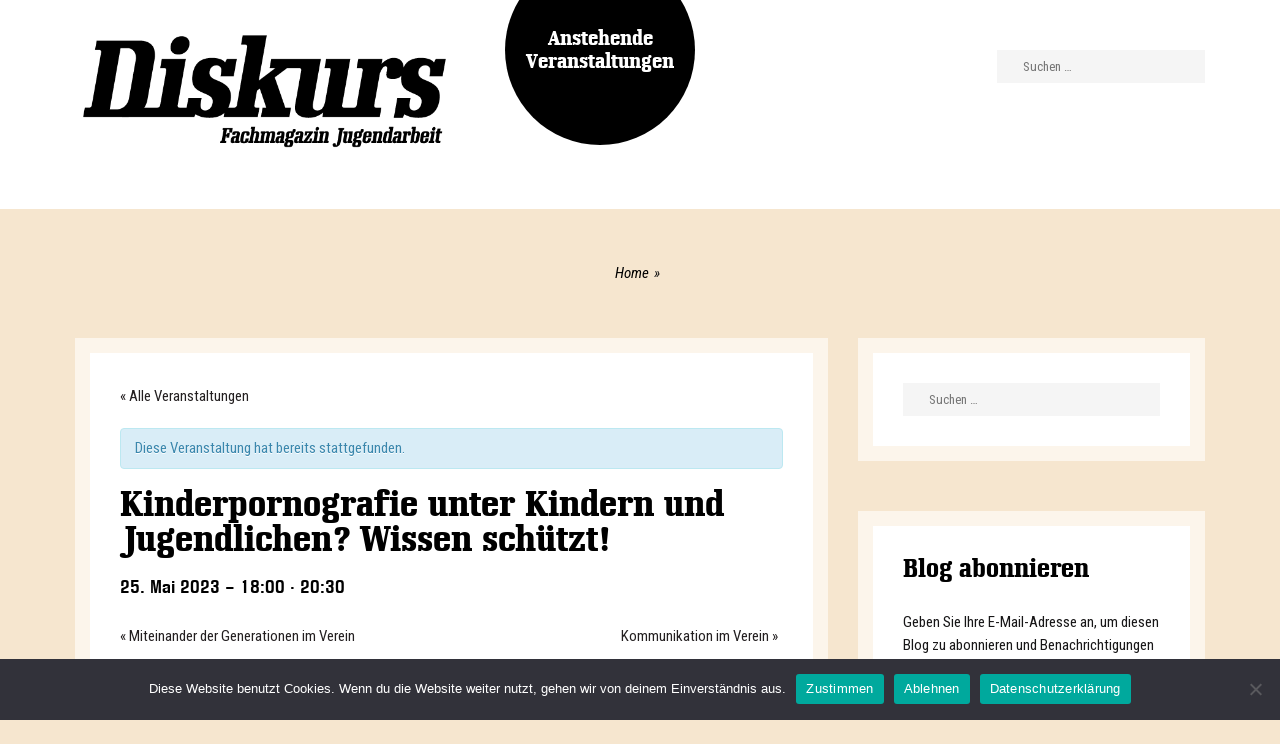

--- FILE ---
content_type: text/html; charset=UTF-8
request_url: https://www.jugend-diskurs.at/event/wissen-schuetzt/
body_size: 13737
content:
<!DOCTYPE html>
<html lang="de" class="no-js interpol-sticky-header-yes yes-responsive">
<head>
<meta charset="UTF-8">
<meta name="viewport" content="width=device-width, user-scalable=no, initial-scale=1.0, minimum-scale=1.0, maximum-scale=1.0">
<link rel="profile" href="http://gmpg.org/xfn/11">
<link rel="pingback" href="https://www.jugend-diskurs.at/xmlrpc.php">

<script>(function(){document.documentElement.className+=' js'})();</script>

<meta name='robots' content='index, follow, max-image-preview:large, max-snippet:-1, max-video-preview:-1' />

	<!-- This site is optimized with the Yoast SEO plugin v20.8 - https://yoast.com/wordpress/plugins/seo/ -->
	<title>Kinderpornografie unter Kindern und Jugendlichen? Wissen schützt! &ndash; Diskurs - Fachmagazin</title>
	<link rel="canonical" href="https://www.jugend-diskurs.at/event/wissen-schuetzt/" />
	<meta property="og:locale" content="de_DE" />
	<meta property="og:type" content="article" />
	<meta property="og:title" content="Kinderpornografie unter Kindern und Jugendlichen? Wissen schützt! &ndash; Diskurs - Fachmagazin" />
	<meta property="og:description" content="Die Hälfte der Verdächtigen wegen &#8222;Pornografischer Darstellung Minderjähriger&#8220; ist selbst noch nicht erwachsen? Von rund 2.100 Personen, gegen die im Vorjahr in Österreich als Verdächtige wegen des Straftatbestands der &#8222;Pornografischen Darstellung Minderjähriger&#8220; ermittelt wurde, war die Hälfte selbst minderjährig – Tendenz rapide steigend. Denn der Paragraf erfasst auch Vorgänge, die mit dem klassischen Täterbild eines [&hellip;]" />
	<meta property="og:url" content="https://www.jugend-diskurs.at/event/wissen-schuetzt/" />
	<meta property="og:site_name" content="Diskurs - Fachmagazin" />
	<meta property="article:publisher" content="https://www.facebook.com/aha.Jugendinfo" />
	<meta property="article:modified_time" content="2023-04-26T11:33:39+00:00" />
	<meta property="og:image" content="https://www.jugend-diskurs.at/wp-content/uploads/2023/04/pexels-pixabay-268941.jpg" />
	<meta property="og:image:width" content="3264" />
	<meta property="og:image:height" content="2448" />
	<meta property="og:image:type" content="image/jpeg" />
	<meta name="twitter:card" content="summary_large_image" />
	<meta name="twitter:label1" content="Geschätzte Lesezeit" />
	<meta name="twitter:data1" content="2 Minuten" />
	<script type="application/ld+json" class="yoast-schema-graph">{"@context":"https://schema.org","@graph":[{"@type":"WebPage","@id":"https://www.jugend-diskurs.at/event/wissen-schuetzt/","url":"https://www.jugend-diskurs.at/event/wissen-schuetzt/","name":"Kinderpornografie unter Kindern und Jugendlichen? Wissen schützt! &ndash; Diskurs - Fachmagazin","isPartOf":{"@id":"https://www.jugend-diskurs.at/#website"},"primaryImageOfPage":{"@id":"https://www.jugend-diskurs.at/event/wissen-schuetzt/#primaryimage"},"image":{"@id":"https://www.jugend-diskurs.at/event/wissen-schuetzt/#primaryimage"},"thumbnailUrl":"https://www.jugend-diskurs.at/wp-content/uploads/2023/04/pexels-pixabay-268941.jpg","datePublished":"2023-04-26T10:05:17+00:00","dateModified":"2023-04-26T11:33:39+00:00","breadcrumb":{"@id":"https://www.jugend-diskurs.at/event/wissen-schuetzt/#breadcrumb"},"inLanguage":"de","potentialAction":[{"@type":"ReadAction","target":["https://www.jugend-diskurs.at/event/wissen-schuetzt/"]}]},{"@type":"ImageObject","inLanguage":"de","@id":"https://www.jugend-diskurs.at/event/wissen-schuetzt/#primaryimage","url":"https://www.jugend-diskurs.at/wp-content/uploads/2023/04/pexels-pixabay-268941.jpg","contentUrl":"https://www.jugend-diskurs.at/wp-content/uploads/2023/04/pexels-pixabay-268941.jpg","width":3264,"height":2448},{"@type":"BreadcrumbList","@id":"https://www.jugend-diskurs.at/event/wissen-schuetzt/#breadcrumb","itemListElement":[{"@type":"ListItem","position":1,"name":"Startseite","item":"https://www.jugend-diskurs.at/"},{"@type":"ListItem","position":2,"name":"Veranstaltungen","item":"https://www.jugend-diskurs.at/events/"},{"@type":"ListItem","position":3,"name":"Kinderpornografie unter Kindern und Jugendlichen? Wissen schützt!"}]},{"@type":"WebSite","@id":"https://www.jugend-diskurs.at/#website","url":"https://www.jugend-diskurs.at/","name":"Diskurs - Fachmagazin","description":"","potentialAction":[{"@type":"SearchAction","target":{"@type":"EntryPoint","urlTemplate":"https://www.jugend-diskurs.at/?s={search_term_string}"},"query-input":"required name=search_term_string"}],"inLanguage":"de"}]}</script>
	<!-- / Yoast SEO plugin. -->


<link rel='dns-prefetch' href='//secure.gravatar.com' />
<link rel='dns-prefetch' href='//stats.wp.com' />
<link rel='dns-prefetch' href='//fonts.googleapis.com' />
<link rel='dns-prefetch' href='//v0.wordpress.com' />
<link rel="alternate" type="application/rss+xml" title="Diskurs - Fachmagazin &raquo; Feed" href="https://www.jugend-diskurs.at/feed/" />
<link rel="alternate" type="text/calendar" title="Diskurs - Fachmagazin &raquo; iCal Feed" href="https://www.jugend-diskurs.at/events/?ical=1" />
<script type="text/javascript">
window._wpemojiSettings = {"baseUrl":"https:\/\/s.w.org\/images\/core\/emoji\/14.0.0\/72x72\/","ext":".png","svgUrl":"https:\/\/s.w.org\/images\/core\/emoji\/14.0.0\/svg\/","svgExt":".svg","source":{"concatemoji":"https:\/\/www.jugend-diskurs.at\/wp-includes\/js\/wp-emoji-release.min.js?ver=6.2.8"}};
/*! This file is auto-generated */
!function(e,a,t){var n,r,o,i=a.createElement("canvas"),p=i.getContext&&i.getContext("2d");function s(e,t){p.clearRect(0,0,i.width,i.height),p.fillText(e,0,0);e=i.toDataURL();return p.clearRect(0,0,i.width,i.height),p.fillText(t,0,0),e===i.toDataURL()}function c(e){var t=a.createElement("script");t.src=e,t.defer=t.type="text/javascript",a.getElementsByTagName("head")[0].appendChild(t)}for(o=Array("flag","emoji"),t.supports={everything:!0,everythingExceptFlag:!0},r=0;r<o.length;r++)t.supports[o[r]]=function(e){if(p&&p.fillText)switch(p.textBaseline="top",p.font="600 32px Arial",e){case"flag":return s("\ud83c\udff3\ufe0f\u200d\u26a7\ufe0f","\ud83c\udff3\ufe0f\u200b\u26a7\ufe0f")?!1:!s("\ud83c\uddfa\ud83c\uddf3","\ud83c\uddfa\u200b\ud83c\uddf3")&&!s("\ud83c\udff4\udb40\udc67\udb40\udc62\udb40\udc65\udb40\udc6e\udb40\udc67\udb40\udc7f","\ud83c\udff4\u200b\udb40\udc67\u200b\udb40\udc62\u200b\udb40\udc65\u200b\udb40\udc6e\u200b\udb40\udc67\u200b\udb40\udc7f");case"emoji":return!s("\ud83e\udef1\ud83c\udffb\u200d\ud83e\udef2\ud83c\udfff","\ud83e\udef1\ud83c\udffb\u200b\ud83e\udef2\ud83c\udfff")}return!1}(o[r]),t.supports.everything=t.supports.everything&&t.supports[o[r]],"flag"!==o[r]&&(t.supports.everythingExceptFlag=t.supports.everythingExceptFlag&&t.supports[o[r]]);t.supports.everythingExceptFlag=t.supports.everythingExceptFlag&&!t.supports.flag,t.DOMReady=!1,t.readyCallback=function(){t.DOMReady=!0},t.supports.everything||(n=function(){t.readyCallback()},a.addEventListener?(a.addEventListener("DOMContentLoaded",n,!1),e.addEventListener("load",n,!1)):(e.attachEvent("onload",n),a.attachEvent("onreadystatechange",function(){"complete"===a.readyState&&t.readyCallback()})),(e=t.source||{}).concatemoji?c(e.concatemoji):e.wpemoji&&e.twemoji&&(c(e.twemoji),c(e.wpemoji)))}(window,document,window._wpemojiSettings);
</script>
<style type="text/css">
img.wp-smiley,
img.emoji {
	display: inline !important;
	border: none !important;
	box-shadow: none !important;
	height: 1em !important;
	width: 1em !important;
	margin: 0 0.07em !important;
	vertical-align: -0.1em !important;
	background: none !important;
	padding: 0 !important;
}
</style>
	<link rel='stylesheet' id='tribe-accessibility-css-css' href='https://www.jugend-diskurs.at/wp-content/plugins/the-events-calendar/common/src/resources/css/accessibility.min.css?ver=4.9.6.2' type='text/css' media='all' />
<link rel='stylesheet' id='tribe-events-full-calendar-style-css' href='https://www.jugend-diskurs.at/wp-content/plugins/the-events-calendar/src/resources/css/tribe-events-full.min.css?ver=4.9.0.3' type='text/css' media='all' />
<link rel='stylesheet' id='tribe-events-custom-jquery-styles-css' href='https://www.jugend-diskurs.at/wp-content/plugins/the-events-calendar/vendor/jquery/smoothness/jquery-ui-1.8.23.custom.css?ver=4.9.0.3' type='text/css' media='all' />
<link rel='stylesheet' id='tribe-events-bootstrap-datepicker-css-css' href='https://www.jugend-diskurs.at/wp-content/plugins/the-events-calendar/vendor/bootstrap-datepicker/css/bootstrap-datepicker.standalone.min.css?ver=4.9.0.3' type='text/css' media='all' />
<link rel='stylesheet' id='tribe-events-calendar-style-css' href='https://www.jugend-diskurs.at/wp-content/plugins/the-events-calendar/src/resources/css/tribe-events-full.min.css?ver=4.9.0.3' type='text/css' media='all' />
<link rel='stylesheet' id='tribe-events-calendar-full-mobile-style-css' href='https://www.jugend-diskurs.at/wp-content/plugins/the-events-calendar/src/resources/css/tribe-events-full-mobile.min.css?ver=4.9.0.3' type='text/css' media='only screen and (max-width: 768px)' />
<link rel='stylesheet' id='wp-block-library-css' href='https://www.jugend-diskurs.at/wp-includes/css/dist/block-library/style.min.css?ver=6.2.8' type='text/css' media='all' />
<style id='wp-block-library-inline-css' type='text/css'>
.has-text-align-justify{text-align:justify;}
</style>
<link rel='stylesheet' id='jetpack-videopress-video-block-view-css' href='https://www.jugend-diskurs.at/wp-content/plugins/jetpack/jetpack_vendor/automattic/jetpack-videopress/build/block-editor/blocks/video/view.css?minify=false&#038;ver=317afd605f368082816f' type='text/css' media='all' />
<link rel='stylesheet' id='mediaelement-css' href='https://www.jugend-diskurs.at/wp-includes/js/mediaelement/mediaelementplayer-legacy.min.css?ver=4.2.17' type='text/css' media='all' />
<link rel='stylesheet' id='wp-mediaelement-css' href='https://www.jugend-diskurs.at/wp-includes/js/mediaelement/wp-mediaelement.min.css?ver=6.2.8' type='text/css' media='all' />
<link rel='stylesheet' id='classic-theme-styles-css' href='https://www.jugend-diskurs.at/wp-includes/css/classic-themes.min.css?ver=6.2.8' type='text/css' media='all' />
<style id='global-styles-inline-css' type='text/css'>
body{--wp--preset--color--black: #000000;--wp--preset--color--cyan-bluish-gray: #abb8c3;--wp--preset--color--white: #ffffff;--wp--preset--color--pale-pink: #f78da7;--wp--preset--color--vivid-red: #cf2e2e;--wp--preset--color--luminous-vivid-orange: #ff6900;--wp--preset--color--luminous-vivid-amber: #fcb900;--wp--preset--color--light-green-cyan: #7bdcb5;--wp--preset--color--vivid-green-cyan: #00d084;--wp--preset--color--pale-cyan-blue: #8ed1fc;--wp--preset--color--vivid-cyan-blue: #0693e3;--wp--preset--color--vivid-purple: #9b51e0;--wp--preset--gradient--vivid-cyan-blue-to-vivid-purple: linear-gradient(135deg,rgba(6,147,227,1) 0%,rgb(155,81,224) 100%);--wp--preset--gradient--light-green-cyan-to-vivid-green-cyan: linear-gradient(135deg,rgb(122,220,180) 0%,rgb(0,208,130) 100%);--wp--preset--gradient--luminous-vivid-amber-to-luminous-vivid-orange: linear-gradient(135deg,rgba(252,185,0,1) 0%,rgba(255,105,0,1) 100%);--wp--preset--gradient--luminous-vivid-orange-to-vivid-red: linear-gradient(135deg,rgba(255,105,0,1) 0%,rgb(207,46,46) 100%);--wp--preset--gradient--very-light-gray-to-cyan-bluish-gray: linear-gradient(135deg,rgb(238,238,238) 0%,rgb(169,184,195) 100%);--wp--preset--gradient--cool-to-warm-spectrum: linear-gradient(135deg,rgb(74,234,220) 0%,rgb(151,120,209) 20%,rgb(207,42,186) 40%,rgb(238,44,130) 60%,rgb(251,105,98) 80%,rgb(254,248,76) 100%);--wp--preset--gradient--blush-light-purple: linear-gradient(135deg,rgb(255,206,236) 0%,rgb(152,150,240) 100%);--wp--preset--gradient--blush-bordeaux: linear-gradient(135deg,rgb(254,205,165) 0%,rgb(254,45,45) 50%,rgb(107,0,62) 100%);--wp--preset--gradient--luminous-dusk: linear-gradient(135deg,rgb(255,203,112) 0%,rgb(199,81,192) 50%,rgb(65,88,208) 100%);--wp--preset--gradient--pale-ocean: linear-gradient(135deg,rgb(255,245,203) 0%,rgb(182,227,212) 50%,rgb(51,167,181) 100%);--wp--preset--gradient--electric-grass: linear-gradient(135deg,rgb(202,248,128) 0%,rgb(113,206,126) 100%);--wp--preset--gradient--midnight: linear-gradient(135deg,rgb(2,3,129) 0%,rgb(40,116,252) 100%);--wp--preset--duotone--dark-grayscale: url('#wp-duotone-dark-grayscale');--wp--preset--duotone--grayscale: url('#wp-duotone-grayscale');--wp--preset--duotone--purple-yellow: url('#wp-duotone-purple-yellow');--wp--preset--duotone--blue-red: url('#wp-duotone-blue-red');--wp--preset--duotone--midnight: url('#wp-duotone-midnight');--wp--preset--duotone--magenta-yellow: url('#wp-duotone-magenta-yellow');--wp--preset--duotone--purple-green: url('#wp-duotone-purple-green');--wp--preset--duotone--blue-orange: url('#wp-duotone-blue-orange');--wp--preset--font-size--small: 13px;--wp--preset--font-size--medium: 20px;--wp--preset--font-size--large: 36px;--wp--preset--font-size--x-large: 42px;--wp--preset--spacing--20: 0.44rem;--wp--preset--spacing--30: 0.67rem;--wp--preset--spacing--40: 1rem;--wp--preset--spacing--50: 1.5rem;--wp--preset--spacing--60: 2.25rem;--wp--preset--spacing--70: 3.38rem;--wp--preset--spacing--80: 5.06rem;--wp--preset--shadow--natural: 6px 6px 9px rgba(0, 0, 0, 0.2);--wp--preset--shadow--deep: 12px 12px 50px rgba(0, 0, 0, 0.4);--wp--preset--shadow--sharp: 6px 6px 0px rgba(0, 0, 0, 0.2);--wp--preset--shadow--outlined: 6px 6px 0px -3px rgba(255, 255, 255, 1), 6px 6px rgba(0, 0, 0, 1);--wp--preset--shadow--crisp: 6px 6px 0px rgba(0, 0, 0, 1);}:where(.is-layout-flex){gap: 0.5em;}body .is-layout-flow > .alignleft{float: left;margin-inline-start: 0;margin-inline-end: 2em;}body .is-layout-flow > .alignright{float: right;margin-inline-start: 2em;margin-inline-end: 0;}body .is-layout-flow > .aligncenter{margin-left: auto !important;margin-right: auto !important;}body .is-layout-constrained > .alignleft{float: left;margin-inline-start: 0;margin-inline-end: 2em;}body .is-layout-constrained > .alignright{float: right;margin-inline-start: 2em;margin-inline-end: 0;}body .is-layout-constrained > .aligncenter{margin-left: auto !important;margin-right: auto !important;}body .is-layout-constrained > :where(:not(.alignleft):not(.alignright):not(.alignfull)){max-width: var(--wp--style--global--content-size);margin-left: auto !important;margin-right: auto !important;}body .is-layout-constrained > .alignwide{max-width: var(--wp--style--global--wide-size);}body .is-layout-flex{display: flex;}body .is-layout-flex{flex-wrap: wrap;align-items: center;}body .is-layout-flex > *{margin: 0;}:where(.wp-block-columns.is-layout-flex){gap: 2em;}.has-black-color{color: var(--wp--preset--color--black) !important;}.has-cyan-bluish-gray-color{color: var(--wp--preset--color--cyan-bluish-gray) !important;}.has-white-color{color: var(--wp--preset--color--white) !important;}.has-pale-pink-color{color: var(--wp--preset--color--pale-pink) !important;}.has-vivid-red-color{color: var(--wp--preset--color--vivid-red) !important;}.has-luminous-vivid-orange-color{color: var(--wp--preset--color--luminous-vivid-orange) !important;}.has-luminous-vivid-amber-color{color: var(--wp--preset--color--luminous-vivid-amber) !important;}.has-light-green-cyan-color{color: var(--wp--preset--color--light-green-cyan) !important;}.has-vivid-green-cyan-color{color: var(--wp--preset--color--vivid-green-cyan) !important;}.has-pale-cyan-blue-color{color: var(--wp--preset--color--pale-cyan-blue) !important;}.has-vivid-cyan-blue-color{color: var(--wp--preset--color--vivid-cyan-blue) !important;}.has-vivid-purple-color{color: var(--wp--preset--color--vivid-purple) !important;}.has-black-background-color{background-color: var(--wp--preset--color--black) !important;}.has-cyan-bluish-gray-background-color{background-color: var(--wp--preset--color--cyan-bluish-gray) !important;}.has-white-background-color{background-color: var(--wp--preset--color--white) !important;}.has-pale-pink-background-color{background-color: var(--wp--preset--color--pale-pink) !important;}.has-vivid-red-background-color{background-color: var(--wp--preset--color--vivid-red) !important;}.has-luminous-vivid-orange-background-color{background-color: var(--wp--preset--color--luminous-vivid-orange) !important;}.has-luminous-vivid-amber-background-color{background-color: var(--wp--preset--color--luminous-vivid-amber) !important;}.has-light-green-cyan-background-color{background-color: var(--wp--preset--color--light-green-cyan) !important;}.has-vivid-green-cyan-background-color{background-color: var(--wp--preset--color--vivid-green-cyan) !important;}.has-pale-cyan-blue-background-color{background-color: var(--wp--preset--color--pale-cyan-blue) !important;}.has-vivid-cyan-blue-background-color{background-color: var(--wp--preset--color--vivid-cyan-blue) !important;}.has-vivid-purple-background-color{background-color: var(--wp--preset--color--vivid-purple) !important;}.has-black-border-color{border-color: var(--wp--preset--color--black) !important;}.has-cyan-bluish-gray-border-color{border-color: var(--wp--preset--color--cyan-bluish-gray) !important;}.has-white-border-color{border-color: var(--wp--preset--color--white) !important;}.has-pale-pink-border-color{border-color: var(--wp--preset--color--pale-pink) !important;}.has-vivid-red-border-color{border-color: var(--wp--preset--color--vivid-red) !important;}.has-luminous-vivid-orange-border-color{border-color: var(--wp--preset--color--luminous-vivid-orange) !important;}.has-luminous-vivid-amber-border-color{border-color: var(--wp--preset--color--luminous-vivid-amber) !important;}.has-light-green-cyan-border-color{border-color: var(--wp--preset--color--light-green-cyan) !important;}.has-vivid-green-cyan-border-color{border-color: var(--wp--preset--color--vivid-green-cyan) !important;}.has-pale-cyan-blue-border-color{border-color: var(--wp--preset--color--pale-cyan-blue) !important;}.has-vivid-cyan-blue-border-color{border-color: var(--wp--preset--color--vivid-cyan-blue) !important;}.has-vivid-purple-border-color{border-color: var(--wp--preset--color--vivid-purple) !important;}.has-vivid-cyan-blue-to-vivid-purple-gradient-background{background: var(--wp--preset--gradient--vivid-cyan-blue-to-vivid-purple) !important;}.has-light-green-cyan-to-vivid-green-cyan-gradient-background{background: var(--wp--preset--gradient--light-green-cyan-to-vivid-green-cyan) !important;}.has-luminous-vivid-amber-to-luminous-vivid-orange-gradient-background{background: var(--wp--preset--gradient--luminous-vivid-amber-to-luminous-vivid-orange) !important;}.has-luminous-vivid-orange-to-vivid-red-gradient-background{background: var(--wp--preset--gradient--luminous-vivid-orange-to-vivid-red) !important;}.has-very-light-gray-to-cyan-bluish-gray-gradient-background{background: var(--wp--preset--gradient--very-light-gray-to-cyan-bluish-gray) !important;}.has-cool-to-warm-spectrum-gradient-background{background: var(--wp--preset--gradient--cool-to-warm-spectrum) !important;}.has-blush-light-purple-gradient-background{background: var(--wp--preset--gradient--blush-light-purple) !important;}.has-blush-bordeaux-gradient-background{background: var(--wp--preset--gradient--blush-bordeaux) !important;}.has-luminous-dusk-gradient-background{background: var(--wp--preset--gradient--luminous-dusk) !important;}.has-pale-ocean-gradient-background{background: var(--wp--preset--gradient--pale-ocean) !important;}.has-electric-grass-gradient-background{background: var(--wp--preset--gradient--electric-grass) !important;}.has-midnight-gradient-background{background: var(--wp--preset--gradient--midnight) !important;}.has-small-font-size{font-size: var(--wp--preset--font-size--small) !important;}.has-medium-font-size{font-size: var(--wp--preset--font-size--medium) !important;}.has-large-font-size{font-size: var(--wp--preset--font-size--large) !important;}.has-x-large-font-size{font-size: var(--wp--preset--font-size--x-large) !important;}
.wp-block-navigation a:where(:not(.wp-element-button)){color: inherit;}
:where(.wp-block-columns.is-layout-flex){gap: 2em;}
.wp-block-pullquote{font-size: 1.5em;line-height: 1.6;}
</style>
<link rel='stylesheet' id='contact-form-7-css' href='https://www.jugend-diskurs.at/wp-content/plugins/contact-form-7/includes/css/styles.css?ver=5.7.6' type='text/css' media='all' />
<link rel='stylesheet' id='cookie-notice-front-css' href='https://www.jugend-diskurs.at/wp-content/plugins/cookie-notice/css/front.min.css?ver=2.4.18' type='text/css' media='all' />
<link rel='stylesheet' id='ppress-frontend-css' href='https://www.jugend-diskurs.at/wp-content/plugins/wp-user-avatar/assets/css/frontend.min.css?ver=4.15.13' type='text/css' media='all' />
<link rel='stylesheet' id='ppress-flatpickr-css' href='https://www.jugend-diskurs.at/wp-content/plugins/wp-user-avatar/assets/flatpickr/flatpickr.min.css?ver=4.15.13' type='text/css' media='all' />
<link rel='stylesheet' id='ppress-select2-css' href='https://www.jugend-diskurs.at/wp-content/plugins/wp-user-avatar/assets/select2/select2.min.css?ver=6.2.8' type='text/css' media='all' />
<link rel='stylesheet' id='interpol-style-css' href='https://www.jugend-diskurs.at/wp-content/themes/interpol-child/style.css?ver=1.00' type='text/css' media='all' />
<link rel='stylesheet' id='interpol-fontawesome-css' href='https://www.jugend-diskurs.at/wp-content/themes/interpol/fonts/font-awesome.min.css?ver=6.2.8' type='text/css' media='all' />
<link rel='stylesheet' id='interpol-google-font-css' href='https://fonts.googleapis.com/css?family=Roboto+Condensed%3A400%2C700%2C400italic%2C700italic&#038;ver=6.2.8' type='text/css' media='all' />
<link rel='stylesheet' id='jetpack_css-css' href='https://www.jugend-diskurs.at/wp-content/plugins/jetpack/css/jetpack.css?ver=12.1' type='text/css' media='all' />
<script type='text/javascript' src='https://www.jugend-diskurs.at/wp-includes/js/jquery/jquery.min.js?ver=3.6.4' id='jquery-core-js'></script>
<script type='text/javascript' src='https://www.jugend-diskurs.at/wp-includes/js/jquery/jquery-migrate.min.js?ver=3.4.0' id='jquery-migrate-js'></script>
<script type='text/javascript' src='https://www.jugend-diskurs.at/wp-content/plugins/the-events-calendar/vendor/php-date-formatter/js/php-date-formatter.min.js?ver=4.9.0.3' id='tribe-events-php-date-formatter-js'></script>
<script type='text/javascript' src='https://www.jugend-diskurs.at/wp-content/plugins/the-events-calendar/common/vendor/momentjs/moment.min.js?ver=4.9.6.2' id='tribe-moment-js'></script>
<script type='text/javascript' id='tribe-events-dynamic-js-extra'>
/* <![CDATA[ */
var tribe_dynamic_help_text = {"date_with_year":"j. F Y","date_no_year":"j. F","datepicker_format":"d-m-Y","datepicker_format_index":"8","days":["Sonntag","Montag","Dienstag","Mittwoch","Donnerstag","Freitag","Samstag"],"daysShort":["So.","Mo.","Di.","Mi.","Do.","Fr.","Sa."],"months":["Januar","Februar","M\u00e4rz","April","Mai","Juni","Juli","August","September","Oktober","November","Dezember"],"monthsShort":["Jan","Feb","Mar","Apr","Mai","Jun","Jul","Aug","Sep","Oct","Nov","Dec"],"msgs":"[\"Diese Veranstaltung findet von %%starttime%% bis %%endtime%% am %%startdatenoyear%% statt.\",\"Diese Veranstaltung findet um %%starttime%% am %%startdatenoyear%% statt.\",\"Diese ganzt\\u00e4gige Veranstaltung findet am %%startdatenoyear%% statt.\",\"Diese Veranstaltung beginnt um %%starttime%% am %%startdatenoyear%% und endet um %%endtime%% am %%enddatewithyear%%.\",\"Diese Veranstaltung beginnt um %%starttime%% am %%startdatenoyear%% und endet am %%enddatewithyear%%.\",\"Diese ganzt\\u00e4gige Veranstaltung beginnt am %%startdatenoyear%% und endet am %%enddatewithyear%%.\"]"};
/* ]]> */
</script>
<script type='text/javascript' src='https://www.jugend-diskurs.at/wp-content/plugins/the-events-calendar/src/resources/js/events-dynamic.min.js?ver=4.9.0.3' id='tribe-events-dynamic-js'></script>
<script type='text/javascript' src='https://www.jugend-diskurs.at/wp-content/plugins/the-events-calendar/vendor/bootstrap-datepicker/js/bootstrap-datepicker.min.js?ver=4.9.0.3' id='tribe-events-bootstrap-datepicker-js'></script>
<script type='text/javascript' src='https://www.jugend-diskurs.at/wp-content/plugins/the-events-calendar/vendor/jquery-resize/jquery.ba-resize.min.js?ver=4.9.0.3' id='tribe-events-jquery-resize-js'></script>
<script type='text/javascript' src='https://www.jugend-diskurs.at/wp-content/plugins/the-events-calendar/vendor/jquery-placeholder/jquery.placeholder.min.js?ver=4.9.0.3' id='jquery-placeholder-js'></script>
<script type='text/javascript' id='tribe-events-calendar-script-js-extra'>
/* <![CDATA[ */
var tribe_js_config = {"permalink_settings":"\/%postname%\/","events_post_type":"tribe_events","events_base":"https:\/\/www.jugend-diskurs.at\/events\/","debug":""};
/* ]]> */
</script>
<script type='text/javascript' src='https://www.jugend-diskurs.at/wp-content/plugins/the-events-calendar/src/resources/js/tribe-events.min.js?ver=4.9.0.3' id='tribe-events-calendar-script-js'></script>
<script type='text/javascript' src='https://www.jugend-diskurs.at/wp-content/plugins/the-events-calendar/src/resources/js/tribe-events-bar.min.js?ver=4.9.0.3' id='tribe-events-bar-js'></script>
<script type='text/javascript' id='cookie-notice-front-js-before'>
var cnArgs = {"ajaxUrl":"https:\/\/www.jugend-diskurs.at\/wp-admin\/admin-ajax.php","nonce":"361e74a823","hideEffect":"fade","position":"bottom","onScroll":false,"onScrollOffset":100,"onClick":false,"cookieName":"cookie_notice_accepted","cookieTime":2592000,"cookieTimeRejected":2592000,"globalCookie":false,"redirection":false,"cache":false,"revokeCookies":false,"revokeCookiesOpt":"automatic"};
</script>
<script type='text/javascript' src='https://www.jugend-diskurs.at/wp-content/plugins/cookie-notice/js/front.min.js?ver=2.4.18' id='cookie-notice-front-js'></script>
<script type='text/javascript' src='https://www.jugend-diskurs.at/wp-content/plugins/wp-user-avatar/assets/flatpickr/flatpickr.min.js?ver=4.15.13' id='ppress-flatpickr-js'></script>
<script type='text/javascript' src='https://www.jugend-diskurs.at/wp-content/plugins/wp-user-avatar/assets/select2/select2.min.js?ver=4.15.13' id='ppress-select2-js'></script>
<link rel="https://api.w.org/" href="https://www.jugend-diskurs.at/wp-json/" /><link rel="EditURI" type="application/rsd+xml" title="RSD" href="https://www.jugend-diskurs.at/xmlrpc.php?rsd" />
<link rel="wlwmanifest" type="application/wlwmanifest+xml" href="https://www.jugend-diskurs.at/wp-includes/wlwmanifest.xml" />
<meta name="generator" content="WordPress 6.2.8" />
<link rel="alternate" type="application/json+oembed" href="https://www.jugend-diskurs.at/wp-json/oembed/1.0/embed?url=https%3A%2F%2Fwww.jugend-diskurs.at%2Fevent%2Fwissen-schuetzt%2F" />
<link rel="alternate" type="text/xml+oembed" href="https://www.jugend-diskurs.at/wp-json/oembed/1.0/embed?url=https%3A%2F%2Fwww.jugend-diskurs.at%2Fevent%2Fwissen-schuetzt%2F&#038;format=xml" />
<meta name="tec-api-version" content="v1"><meta name="tec-api-origin" content="https://www.jugend-diskurs.at"><link rel="https://theeventscalendar.com/" href="https://www.jugend-diskurs.at/wp-json/tribe/events/v1/events/3533" />	<style>img#wpstats{display:none}</style>
		
		<style type="text/css" media="screen">

		a:hover,
		.entry-content a,
		.entry-summary a,
		.comment-text a,
		.entry-title a:hover,
		.interpol_cat,
		.comments-views a:hover,
		#author-bio .author-name a,
		#colophon .textwidget a,
		#colophon .site-description a,
		.widget_rss li cite {
		  color: #231f20;
		}

		button,
		input[type="button"],
		input[type="reset"],
		input[type="submit"],
		.site-follow a:hover,
		.widget_tag_cloud a {
		  background-color: #231f20;
		}

		.interpol_cat {
		  border-bottom: 1px solid #231f20;
		}

		#comments .bypostauthor > .comment-body {
		  border-bottom: 1px solid #231f20;
		  border-left: 5px solid #231f20;
		}

		.site-title a {
		  color: #231f20;
		}

		body,
		button,
		input,
		select,
		textarea {
		  font-family: Roboto Condensed;
		}

		
		</style>

	<script type="application/ld+json">
[{"@context":"http://schema.org","@type":"Event","name":"Kinderpornografie unter Kindern und Jugendlichen? Wissen sch\u00fctzt!","description":"&lt;p&gt;Die H\u00e4lfte der Verd\u00e4chtigen wegen &quot;Pornografischer Darstellung Minderj\u00e4hriger&quot; ist selbst noch nicht erwachsen? Von rund 2.100 Personen, gegen die im Vorjahr in \u00d6sterreich als Verd\u00e4chtige wegen des Straftatbestands der &quot;Pornografischen Darstellung Minderj\u00e4hriger&quot; ermittelt wurde, war die H\u00e4lfte selbst minderj\u00e4hrig \u2013 Tendenz rapide steigend. Denn der Paragraf erfasst auch Vorg\u00e4nge, die mit dem klassischen T\u00e4terbild eines [&hellip;]&lt;/p&gt;\\n","image":"https://www.jugend-diskurs.at/wp-content/uploads/2023/04/pexels-pixabay-268941.jpg","url":"https://www.jugend-diskurs.at/event/wissen-schuetzt/","startDate":"2023-05-25T18:00:00+02:00","endDate":"2023-05-25T20:30:00+02:00","location":{"@type":"Place","name":"KOM, Altach","description":"","url":"","address":{"@type":"PostalAddress"},"telephone":"","sameAs":""}}]
</script>
<!--[if lt IE 9]>
<script src="https://www.jugend-diskurs.at/wp-content/themes/interpol/js/ie8.js?ver=1.0" type="text/javascript"></script>
<![endif]-->
</head>

<body class="tribe_events-template-default single single-tribe_events postid-3533 cookies-not-set tribe-no-js tribe-filter-live  right-sidebar events-single tribe-events-style-full tribe-theme-parent-interpol tribe-theme-child-interpol-child page-template-page-php singular">

<div id="page" class="hfeed site">
	<a class="skip-link screen-reader-text" href="#content">Skip to content</a>

	
	<header id="masthead" class="site-header has-social" role="banner" itemscope="itemscope" itemtype="http://schema.org/WPHeader">

		<div class="wrap">

			<nav id="site-navigation" class="main-navigation" role="navigation" itemscope="itemscope" itemtype="http://schema.org/SiteNavigationElement">
				<h3 class="semantic">Site navigation</h3>
								<div class="header-navigation"><ul id="menu-footer-menue" class="sf-menu"><li id="menu-item-1380" class="menu-item menu-item-type-post_type menu-item-object-page menu-item-1380"><a href="https://www.jugend-diskurs.at/impressum/">Impressum</a></li>
<li id="menu-item-1378" class="menu-item menu-item-type-post_type menu-item-object-page menu-item-1378"><a href="https://www.jugend-diskurs.at/kontakt/">Kontakt</a></li>
<li id="menu-item-1381" class="menu-item menu-item-type-custom menu-item-object-custom menu-item-1381"><a href="/magazin-abonnieren">Abo</a></li>
<li id="menu-item-1376" class="menu-item menu-item-type-post_type menu-item-object-page menu-item-1376"><a href="https://www.jugend-diskurs.at/disclaimer/">Disclaim</a></li>
<li id="menu-item-1787" class="menu-item menu-item-type-post_type menu-item-object-page menu-item-privacy-policy menu-item-1787"><a rel="privacy-policy" href="https://www.jugend-diskurs.at/datenschutz/">Datenschutz</a></li>
</ul></div>							</nav><!-- #site-navigation -->

			<a href="#" id="site-mobile-navigation-toggle">Navigation<i class="fa fa-bars"></i></a>

			<nav id="mobile-navigation" role="navigation" itemscope="itemscope" itemtype="http://schema.org/SiteNavigationElement">
				<h3 class="semantic">Mobile navigation</h3>
			</nav><!-- #mobile-navigation -->

			
		<ul class="site-follow">
																																																																													</ul>
			
		
			<div class="site-branding">
				
										<h3 class="site-title semantic" itemprop="headline">Diskurs - Fachmagazin</h3>
					
					<a href="https://www.jugend-diskurs.at/" rel="home" class="site-logo"><img id="desktop-logo" src="https://www.jugend-diskurs.at/wp-content/uploads/2017/03/diskurs-logo-1.png" alt="Diskurs - Fachmagazin" width="622" height="203">
											</a>
					
				        
				<p class="site-description" itemprop="description"></p>
        
        <a id="events-teaser" href="https://www.jugend-diskurs.at/events">
          Anstehende Veranstaltungen
        </a>
        

			</div><!-- .site-branding -->

							<form role="search" method="get" class="search-form" action="https://www.jugend-diskurs.at/">
				<label>
					<span class="screen-reader-text">Suche nach:</span>
					<input type="search" class="search-field" placeholder="Suchen …" value="" name="s" />
				</label>
				<input type="submit" class="search-submit" value="Suchen" />
			</form>			
		</div><!-- .wrap -->
	
	</header><!-- #masthead -->

	<div id="content" class="site-content wrap">

	<ul class="crumbs"><li itemscope="itemscope" itemtype="http://data-vocabulary.org/Breadcrumb"><a href="https://www.jugend-diskurs.at" itemprop="url"><span itemprop="title">Home</span></a></li><li itemscope="itemscope" itemtype="http://data-vocabulary.org/Breadcrumb"><a href="" itemprop="url"><span itemprop="title"></span></a></li></ul>
	<div id="primary" class="content-area">
		<main id="main" class="site-main single-page" role="main">

			
				
<article id="post-0" class="single-page-post post-0 page type-page status-draft hentry">
	<header class="entry-header">
			</header><!-- .entry-header -->

	
	<div class="entry-content">
		<div id="tribe-events" class="tribe-no-js" data-live_ajax="1" data-datepicker_format="8" data-category="" data-featured=""><div class="tribe-events-before-html"></div><span class="tribe-events-ajax-loading"><img class="tribe-events-spinner-medium" src="https://www.jugend-diskurs.at/wp-content/plugins/the-events-calendar/src/resources/images/tribe-loading.gif" alt="Lade Veranstaltungen " /></span>
<div id="tribe-events-content" class="tribe-events-single">

	<p class="tribe-events-back">
		<a href="https://www.jugend-diskurs.at/events/"> &laquo; Alle Veranstaltungen</a>
	</p>

	<!-- Notices -->
	<div class="tribe-events-notices"><ul><li>Diese Veranstaltung hat bereits stattgefunden.</li></ul></div>
	<h1 class="tribe-events-single-event-title">Kinderpornografie unter Kindern und Jugendlichen? Wissen schützt!</h1>
	<div class="tribe-events-schedule tribe-clearfix">
		<h2><span class="tribe-event-date-start">25. Mai 2023 – 18:00</span> - <span class="tribe-event-time">20:30</span></h2>			</div>

	<!-- Event header -->
	<div id="tribe-events-header"  data-title="Kinderpornografie unter Kindern und Jugendlichen? Wissen schützt! &ndash; Diskurs - Fachmagazin" data-viewtitle="Kinderpornografie unter Kindern und Jugendlichen? Wissen schützt!">
		<!-- Navigation -->
		<nav class="tribe-events-nav-pagination" aria-label="Veranstaltung Navigation">
			<ul class="tribe-events-sub-nav">
				<li class="tribe-events-nav-previous"><a href="https://www.jugend-diskurs.at/event/miteinander-der-generationen-im-verein-2/"><span>&laquo;</span> Miteinander der Generationen im Verein</a></li>
				<li class="tribe-events-nav-next"><a href="https://www.jugend-diskurs.at/event/kommunikation-im-verein/">Kommunikation im Verein <span>&raquo;</span></a></li>
			</ul>
			<!-- .tribe-events-sub-nav -->
		</nav>
	</div>
	<!-- #tribe-events-header -->

			<div id="post-3533" class="post-3533 tribe_events type-tribe_events status-publish has-post-thumbnail hentry">
			<!-- Event featured image, but exclude link -->
			<div class="tribe-events-event-image"><img width="3264" height="2448" src="https://www.jugend-diskurs.at/wp-content/uploads/2023/04/pexels-pixabay-268941.jpg" class="attachment-full size-full wp-post-image" alt="" decoding="async" loading="lazy" srcset="https://www.jugend-diskurs.at/wp-content/uploads/2023/04/pexels-pixabay-268941.jpg 3264w, https://www.jugend-diskurs.at/wp-content/uploads/2023/04/pexels-pixabay-268941-300x225.jpg 300w, https://www.jugend-diskurs.at/wp-content/uploads/2023/04/pexels-pixabay-268941-768x576.jpg 768w, https://www.jugend-diskurs.at/wp-content/uploads/2023/04/pexels-pixabay-268941-1024x768.jpg 1024w" sizes="(max-width: 3264px) 100vw, 3264px" /></div>
			<!-- Event content -->
						<div class="tribe-events-single-event-description tribe-events-content">
				<p>Die Hälfte der Verdächtigen wegen &#8222;Pornografischer Darstellung Minderjähriger&#8220; ist selbst noch nicht erwachsen? Von rund 2.100 Personen, gegen die im Vorjahr in Österreich als Verdächtige wegen des Straftatbestands der &#8222;Pornografischen Darstellung Minderjähriger&#8220; ermittelt wurde, war die Hälfte selbst minderjährig – Tendenz rapide steigend.<br />
Denn der Paragraf erfasst auch Vorgänge, die mit dem klassischen Täterbild eines pädophilen Erwachsenen, der Kindesmissbrauchsvideos konsumiert, wenig zu tun haben. Etwa den 15-Jährigen, der von seiner unmündigen 13-jährigen Freundin geschickte Fotos von deren Intimbereich am Handy abspeichert.</p>
<p>&nbsp;</p>
<p><strong>Wann? 25.05.2023 von 18.00 – ca. 20.30 Uhr</strong></p>
<p><strong>Wo?</strong> <strong>KOM, Kirchfeldstraße 1a, 6844 Altach</strong></p>
<p><strong>Anmeldung unter</strong>: <a href="mailto:ampuls@koje.at">ampuls@koje.at</a></p>
<p>&nbsp;</p>
<p><strong>Referent*innen</strong>:<br />
<strong><br />
</strong><strong>Philipp Höfle, Konstanze Manhart</strong><strong>, Staatsanwaltschaft </strong>erklären die rechtlichen Grundlagen: Was fällt überhaupt unter Kinderpornografie? Was bedeutet Straffreiheit unter gewissen Voraussetzungen? Welche Varianten gibt es zur Beendigung des Ermittlungsverfahrens und wie schaut der grundlegende Ablauf eines Strafverfahrens aus? Was sind für Jugendliche bestehende Besonderheiten?<br />
Darüber hinaus besprechen sie wiederkehrende Problemstellungen / Themen aus der Praxis. Falls es ein konkreter Gesetzesentwurf für die geplante Verschärfung des Kinderschutzes gibt, werden sie darauf eingehen.</p>
<p><strong>Yvonne Wehinger, Landeskriminalamt</strong> gibt uns Einblick in die Statistik in Vorarlberg. Wie viele Minderjährige sind von Ermittlungen betroffen? Was kommt dabei auf die Kinder und Jugendlichen zu? Ab wann wird es für Kinder und Jugendliche problematisch? Wie reagieren wir als Erwachsene, Eltern und Pädagog*innen richtig, wenn wir mit Kinderpornografischen Bildern bei Kindern und Jugendlichen konfrontiert werden?</p>
<p><strong>Johannes Pircher-Sanou, Neustart </strong>richtet den Blick auf die Täter*innen. Wie wird/ soll mit diesen umgegangen werden? Wie können sie wieder in die Gesellschaft integriert werden? Was ist mit Blick auf die Prävention wichtig?</p>
<p>Im Anschluss an die Inputs gibt es die Möglichkeit Fragen zu stellen und zu diskutieren.</p>
<p>&nbsp;</p>
<p><a href="https://www.jugend-diskurs.at/wp-content/uploads/2018/01/ampuls_logo.png"><img decoding="async" loading="lazy" class="alignnone size-full wp-image-1627" src="https://www.jugend-diskurs.at/wp-content/uploads/2018/01/ampuls_logo.png" alt="" width="468" height="185" srcset="https://www.jugend-diskurs.at/wp-content/uploads/2018/01/ampuls_logo.png 468w, https://www.jugend-diskurs.at/wp-content/uploads/2018/01/ampuls_logo-300x119.png 300w" sizes="(max-width: 468px) 100vw, 468px" /></a></p>
			</div>
			<!-- .tribe-events-single-event-description -->
			<div class="tribe-events-cal-links"><a class="tribe-events-gcal tribe-events-button" href="https://www.google.com/calendar/event?action=TEMPLATE&#038;text=Kinderpornografie+unter+Kindern+und+Jugendlichen%3F+Wissen+sch%C3%BCtzt%21&#038;dates=20230525T180000/20230525T203000&#038;details=Die+H%C3%A4lfte+der+Verd%C3%A4chtigen+wegen+%26%238222%3BPornografischer+Darstellung+Minderj%C3%A4hriger%26%238220%3B+ist+selbst+noch+nicht+erwachsen%3F+Von+rund+2.100+Personen%2C+gegen+die+im+Vorjahr+in+%C3%96sterreich+als+Verd%C3%A4chtige+wegen+des+Straftatbestands+der+%26%238222%3BPornografischen+Darstellung+Minderj%C3%A4hriger%26%238220%3B+ermittelt+wurde%2C+war+die+H%C3%A4lfte+selbst+minderj%C3%A4hrig+%E2%80%93+Tendenz+rapide+steigend.%0ADenn+der+Paragraf+erfasst+auch+Vorg%C3%A4nge%2C+die+mit+dem+klassischen+T%C3%A4terbild+eines+p%C3%A4dophilen+Erwachsenen%2C+der+Kindesmissbrauchsvideos+konsumiert%2C+wenig+zu+tun+haben.+Etwa+den+15-J%C3%A4hrigen%2C+der+von+seiner+unm%C3%BCndigen+13-j%C3%A4hrigen+Freundin+geschickte+Fotos+von+deren+Intimbereich+am+Handy+abspeichert.+%0A%26nbsp%3B+%0AWann%3F+25.05.2023+von+18.00+%E2%80%93+ca.+20.30+Uhr+%0AWo%3F+KOM%2C+Kirchfeldstra%C3%9Fe+1a%2C+6844+Altach+%0AAnmeldung+unter%3A+ampuls%40koje.at+%0A%26nbsp%3B+%0AReferent%2Ainnen%3A%0A%0APhilipp+H%C3%B6fle%2C+Konstanze+Manhart%2C+Staatsanwaltschaft+erkl%C3%A4ren+die+rechtlichen+Grundlagen%3A+Was+f%C3%A4llt+%C3%BCberhaupt+unter+Kinderpornografie%3F+Was+bedeutet+Straffrei%28Komplette+Veranstaltung+Beschreibung+anschauen%3A+https%3A%2F%2Fwww.jugend-diskurs.at%2Fevent%2Fwissen-schuetzt%2F%29&#038;location=KOM%2C+Altach&#038;trp=false&#038;sprop=website:https://www.jugend-diskurs.at&#038;ctz=Europe%2FVienna" title="Zum Google Kalender hinzufügen">+ zu Google Kalender hinzufügen</a><a class="tribe-events-ical tribe-events-button" href="https://www.jugend-diskurs.at/event/wissen-schuetzt/?ical=1" title=".ics Datei herunterladen" >+ Exportiere iCal</a></div><!-- .tribe-events-cal-links -->
			<!-- Event meta -->
						
	<div class="tribe-events-single-section tribe-events-event-meta primary tribe-clearfix">


<div class="tribe-events-meta-group tribe-events-meta-group-details">
	<h2 class="tribe-events-single-section-title"> Details </h2>
	<dl>

		
			<dt class="tribe-events-start-date-label"> Datum: </dt>
			<dd>
				<abbr class="tribe-events-abbr tribe-events-start-date published dtstart" title="2023-05-25"> 25. Mai 2023 </abbr>
			</dd>

			<dt class="tribe-events-start-time-label"> Zeit: </dt>
			<dd>
				<div class="tribe-events-abbr tribe-events-start-time published dtstart" title="2023-05-25">
					18:00 - 20:30				</div>
			</dd>

		
		
		
		
		
			</dl>
</div>

<div class="tribe-events-meta-group tribe-events-meta-group-venue">
	<h2 class="tribe-events-single-section-title"> Veranstaltungsort </h2>
	<dl>
		
		<dd class="tribe-venue"> KOM, Altach </dd>

		
		
		
			</dl>
</div>
<div class="tribe-events-meta-group tribe-events-meta-group-gmap"></div>
	</div>


					</div> <!-- #post-x -->
			
	<!-- Event footer -->
	<div id="tribe-events-footer">
		<!-- Navigation -->
		<nav class="tribe-events-nav-pagination" aria-label="Veranstaltung Navigation">
			<ul class="tribe-events-sub-nav">
				<li class="tribe-events-nav-previous"><a href="https://www.jugend-diskurs.at/event/miteinander-der-generationen-im-verein-2/"><span>&laquo;</span> Miteinander der Generationen im Verein</a></li>
				<li class="tribe-events-nav-next"><a href="https://www.jugend-diskurs.at/event/kommunikation-im-verein/">Kommunikation im Verein <span>&raquo;</span></a></li>
			</ul>
			<!-- .tribe-events-sub-nav -->
		</nav>
	</div>
	<!-- #tribe-events-footer -->

</div><!-- #tribe-events-content --><div class="tribe-events-after-html"></div></div><!-- #tribe-events -->
<!--
This calendar is powered by The Events Calendar.
http://m.tri.be/18wn
-->
			</div><!-- .entry-content -->

	<footer class="entry-footer">
		<p class="date-author semantic"><span class="posted-on"><a href="https://www.jugend-diskurs.at/event/wissen-schuetzt/" rel="bookmark"><time class="entry-date published" itemprop="datePublished" datetime="2023-04-26T12:05:17+02:00">26. April 2023</time><time class="updated semantic" itemprop="dateModified" datetime="2023-04-26T13:33:39+02:00">26. April 2023</time></a></span><span class="byline"> by <span class="author vcard" itemprop="author" itemscope="itemscope" itemtype="http://schema.org/Person"><a itemprop="url" rel="author" class="url fn" href="https://www.jugend-diskurs.at/author/barbara-oesterle/"><span class="nickname" itemprop="name">Sabrina Schuetz</span></a></span></span></p>	</footer><!-- .entry-footer -->
</article><!-- #post-## -->

				
					
				
			
		</main><!-- #main -->
	</div><!-- #primary -->


<div id="secondary" class="widget-area" role="complementary" itemscope="itemscope" itemtype="http://schema.org/WPSideBar">
	<aside id="search-2" class="widget widget_search"><form role="search" method="get" class="search-form" action="https://www.jugend-diskurs.at/">
				<label>
					<span class="screen-reader-text">Suche nach:</span>
					<input type="search" class="search-field" placeholder="Suchen …" value="" name="s" />
				</label>
				<input type="submit" class="search-submit" value="Suchen" />
			</form></aside><aside id="blog_subscription-3" class="widget widget_blog_subscription jetpack_subscription_widget"><h4 class="widget-title">Blog abonnieren</h4>
			<div class="wp-block-jetpack-subscriptions__container">
			<form action="#" method="post" accept-charset="utf-8" id="subscribe-blog-blog_subscription-3"
				data-blog="126875179"
				data-post_access_level="everybody" >
									<div id="subscribe-text"><p>Geben Sie Ihre E-Mail-Adresse an, um diesen Blog zu abonnieren und Benachrichtigungen über neue Beiträge via E-Mail zu erhalten. Eine Abmeldung ist jederzeit möglich. Die Daten werden elektronisch gespeichert.</p>
</div>
																			<p id="subscribe-email">
						<label id="jetpack-subscribe-label"
							class="screen-reader-text"
							for="subscribe-field-blog_subscription-3">
							E-Mail-Adresse						</label>
						<input type="email" name="email" required="required"
																					value=""
							id="subscribe-field-blog_subscription-3"
							placeholder="E-Mail-Adresse"
						/>
					</p>

					<p id="subscribe-submit"
											>
						<input type="hidden" name="action" value="subscribe"/>
						<input type="hidden" name="source" value="https://www.jugend-diskurs.at/event/wissen-schuetzt/"/>
						<input type="hidden" name="sub-type" value="widget"/>
						<input type="hidden" name="redirect_fragment" value="subscribe-blog-blog_subscription-3"/>
												<button type="submit"
															class="wp-block-button__link"
																					name="jetpack_subscriptions_widget"
						>
							Abonnieren						</button>
					</p>
							</form>
						</div>
			
</aside><aside id="text-2" class="widget widget_text"><h4 class="widget-title">Magazin abonnieren</h4>			<div class="textwidget"><a href="/magazin-abonnieren">Abonnieren Sie die Print-Ausgabe des Diskurs!</a>

</div>
		</aside><aside id="tribe-events-list-widget-2" class="widget tribe-events-list-widget"><h4 class="widget-title">Veranstaltungen</h4>
	<ol class="tribe-list-widget">
					<li class="tribe-events-list-widget-events type-tribe_events post-3990 tribe-clearfix tribe-events-last">
				
								<!-- Event Title -->
				<h4 class="tribe-event-title">
					<a href="https://www.jugend-diskurs.at/event/beziehungen-gestalten/" rel="bookmark">am.puls &#8211; Webinar: Beziehungen gestalten in der Jugendarbeit</a>
				</h4>

								<!-- Event Time -->

				
				<div class="tribe-event-duration">
					<span class="tribe-event-date-start">18. November – 18:30</span> - <span class="tribe-event-time">20:00</span>				</div>

							</li>
					<li class="tribe-events-list-widget-events type-tribe_events post-3916 tribe-clearfix tribe-events-last">
				
								<!-- Event Title -->
				<h4 class="tribe-event-title">
					<a href="https://www.jugend-diskurs.at/event/aha-plus-erfolgreich-nuetzen-so-gehts-webinar-7/" rel="bookmark">aha plus erfolgreich nützen – so geht’s! (Webinar)</a>
				</h4>

								<!-- Event Time -->

				
				<div class="tribe-event-duration">
					<span class="tribe-event-date-start">27. November – 18:30</span> - <span class="tribe-event-time">20:00</span>				</div>

							</li>
			</ol><!-- .tribe-list-widget -->

	<p class="tribe-events-widget-link">
		<a href="https://www.jugend-diskurs.at/events/" rel="bookmark">Alle Veranstaltungen anzeigen</a>
	</p>

</aside><script type="application/ld+json">
[{"@context":"http://schema.org","@type":"Event","name":"am.puls &#8211; Webinar: Beziehungen gestalten in der Jugendarbeit","description":"&lt;p&gt;Gut sorgen f\u00fcr andere und sich selbst P\u00e4dagogische Beziehungen sind das Herz gelingender Jugendarbeit, egal ob offen oder verbandlich. Doch wie bleibt man Jugendlichen gegen\u00fcber echt, empathisch und klar \u2013 auch wenn\u2019s mal schwierig wird? In diesem Webinar bekommst du praktische Tipps und Raum zur Reflexion: Wie halte ich N\u00e4he und Distanz im Gleichgewicht? Wie [&hellip;]&lt;/p&gt;\\n","image":"https://www.jugend-diskurs.at/wp-content/uploads/2025/10/jugendgruppe_standred_freepik.jpg","url":"https://www.jugend-diskurs.at/event/beziehungen-gestalten/","startDate":"2025-11-18T18:30:00+01:00","endDate":"2025-11-18T20:00:00+01:00"},{"@context":"http://schema.org","@type":"Event","name":"aha plus erfolgreich n\u00fctzen \u2013 so geht\u2019s! (Webinar)","description":"&lt;p&gt;Mit aha plus kannst du ganz einfach junge Freiwillige suchen und finden. Wof\u00fcr deine Organisation aha plus n\u00fctzen kann und wie man freiwillige T\u00e4tigkeiten online stellt, erkl\u00e4rt das aha-Team. Gemeinsam werft ihr einen Blick ins sogenannte Backend \u2013 dem Bereich, wo du T\u00e4tigkeiten online stellst. Du lernst die Funktionen von aha plus kennen, erh\u00e4ltst Tipps, [&hellip;]&lt;/p&gt;\\n","image":"https://www.jugend-diskurs.at/wp-content/uploads/2024/11/Rheticus-Gesellschaft-Feldkirch-Lehrbiotop-1.jpg","url":"https://www.jugend-diskurs.at/event/aha-plus-erfolgreich-nuetzen-so-gehts-webinar-7/","startDate":"2025-11-27T18:30:00+01:00","endDate":"2025-11-27T20:00:00+01:00"}]
</script><aside id="text-5" class="widget widget_text"><h4 class="widget-title">Archiv</h4>			<div class="textwidget">Alle Diskurs Ausgaben.
<a href="/diskurs-archiv"><img src="/wp-content/uploads/2017/03/25-Diskurs2016.jpg"></a>

</div>
		</aside></div><!-- #secondary -->


	</div><!-- #content -->

	<footer id="colophon" class="site-footer" role="contentinfo" itemscope="itemscope" itemtype="http://schema.org/WPFooter">

		<div class="wrap">
			<div class="widget-area">
			
			
<div class="footer-widget footer-widget-2cols">
	<aside id="nav_menu-2" class="widget widget_nav_menu"><div class="menu-footer-menue-container"><ul id="menu-footer-menue-1" class="menu"><li class="menu-item menu-item-type-post_type menu-item-object-page menu-item-1380"><a href="https://www.jugend-diskurs.at/impressum/">Impressum</a></li>
<li class="menu-item menu-item-type-post_type menu-item-object-page menu-item-1378"><a href="https://www.jugend-diskurs.at/kontakt/">Kontakt</a></li>
<li class="menu-item menu-item-type-custom menu-item-object-custom menu-item-1381"><a href="/magazin-abonnieren">Abo</a></li>
<li class="menu-item menu-item-type-post_type menu-item-object-page menu-item-1376"><a href="https://www.jugend-diskurs.at/disclaimer/">Disclaim</a></li>
<li class="menu-item menu-item-type-post_type menu-item-object-page menu-item-privacy-policy menu-item-1787"><a rel="privacy-policy" href="https://www.jugend-diskurs.at/datenschutz/">Datenschutz</a></li>
</ul></div></aside></div>

<div class="footer-widget footer-widget-2cols">
	<aside id="media_image-4" class="widget widget_media_image"><a href="http://www.aha.or.at/" target="_blank" rel="noopener"><img width="300" height="180" src="https://www.jugend-diskurs.at/wp-content/uploads/2018/01/aha_Logo_URL16-300x180.png" class="image wp-image-1597 alignnone attachment-medium size-medium" alt="" decoding="async" loading="lazy" style="max-width: 100%; height: auto;" srcset="https://www.jugend-diskurs.at/wp-content/uploads/2018/01/aha_Logo_URL16-300x180.png 300w, https://www.jugend-diskurs.at/wp-content/uploads/2018/01/aha_Logo_URL16-768x461.png 768w, https://www.jugend-diskurs.at/wp-content/uploads/2018/01/aha_Logo_URL16-1024x615.png 1024w, https://www.jugend-diskurs.at/wp-content/uploads/2018/01/aha_Logo_URL16.png 1181w" sizes="(max-width: 300px) 100vw, 300px" /></a></aside><aside id="media_image-3" class="widget widget_media_image"><a href="http://www.koje.at/" target="_blank" rel="noopener"><img width="300" height="124" src="https://www.jugend-diskurs.at/wp-content/uploads/2017/04/KOJE_Logo_2c-300x124.png" class="image wp-image-1451 alignnone attachment-0x0 size-0x0" alt="Koje Logo" decoding="async" loading="lazy" style="max-width: 100%; height: auto;" srcset="https://www.jugend-diskurs.at/wp-content/uploads/2017/04/KOJE_Logo_2c-300x124.png 300w, https://www.jugend-diskurs.at/wp-content/uploads/2017/04/KOJE_Logo_2c.png 615w" sizes="(max-width: 300px) 100vw, 300px" /></a></aside><aside id="media_image-2" class="widget widget_media_image"><a href="http://www.vorarlberg.at/" target="_blank" rel="noopener"><img width="300" height="96" src="https://www.jugend-diskurs.at/wp-content/uploads/2017/04/Logo-auf-Weiss-RGB-transparent-300x96.png" class="image wp-image-1453 alignnone attachment-0x0 size-0x0" alt="Land Vorarlberg Logo" decoding="async" loading="lazy" style="max-width: 100%; height: auto;" srcset="https://www.jugend-diskurs.at/wp-content/uploads/2017/04/Logo-auf-Weiss-RGB-transparent-300x96.png 300w, https://www.jugend-diskurs.at/wp-content/uploads/2017/04/Logo-auf-Weiss-RGB-transparent-768x246.png 768w, https://www.jugend-diskurs.at/wp-content/uploads/2017/04/Logo-auf-Weiss-RGB-transparent-1024x329.png 1024w" sizes="(max-width: 300px) 100vw, 300px" /></a></aside></div>

			</div><!-- .widget-area -->

		</div><!-- .wrap -->

		
		<p class="site-description" itemprop="description">
			Dieser Blog ist eine Aktion  von aha - Jugendinformation und koje - Koordinationsbüro für Offene Jugendarbeit. 
		</p><!-- .site-description -->

		
	</footer><!-- #colophon -->
</div><!-- #page -->

		<script>
		( function ( body ) {
			'use strict';
			body.className = body.className.replace( /\btribe-no-js\b/, 'tribe-js' );
		} )( document.body );
		</script>
		<script> /* <![CDATA[ */var tribe_l10n_datatables = {"aria":{"sort_ascending":": activate to sort column ascending","sort_descending":": activate to sort column descending"},"length_menu":"Show _MENU_ entries","empty_table":"No data available in table","info":"Showing _START_ to _END_ of _TOTAL_ entries","info_empty":"Showing 0 to 0 of 0 entries","info_filtered":"(filtered from _MAX_ total entries)","zero_records":"No matching records found","search":"Search:","all_selected_text":"All items on this page were selected. ","select_all_link":"Select all pages","clear_selection":"Clear Selection.","pagination":{"all":"All","next":"Next","previous":"Previous"},"select":{"rows":{"0":"","_":": Selected %d rows","1":": Selected 1 row"}},"datepicker":{"dayNames":["Sonntag","Montag","Dienstag","Mittwoch","Donnerstag","Freitag","Samstag"],"dayNamesShort":["So.","Mo.","Di.","Mi.","Do.","Fr.","Sa."],"dayNamesMin":["S","M","D","M","D","F","S"],"monthNames":["Januar","Februar","M\u00e4rz","April","Mai","Juni","Juli","August","September","Oktober","November","Dezember"],"monthNamesShort":["Januar","Februar","M\u00e4rz","April","Mai","Juni","Juli","August","September","Oktober","November","Dezember"],"monthNamesMin":["Jan.","Feb.","M\u00e4rz","Apr.","Mai","Juni","Juli","Aug.","Sep.","Okt.","Nov.","Dez."],"nextText":"Weiter","prevText":"Zur\u00fcck","currentText":"Heute","closeText":"Erledigt","today":"Heute","clear":"Leeren"}};var tribe_system_info = {"sysinfo_optin_nonce":"826a6f73f0","clipboard_btn_text":"Copy to clipboard","clipboard_copied_text":"System info copied","clipboard_fail_text":"Press \"Cmd + C\" to copy"};/* ]]> */ </script><script type='text/javascript' src='https://www.jugend-diskurs.at/wp-content/themes/interpol-child/aha.js?ver=1.00' id='aha-css-js'></script>
<script type='text/javascript' src='https://www.jugend-diskurs.at/wp-content/themes/interpol-child/iframeResizer.contentWindow.js?ver=1.00' id='aha-iframe-js'></script>
<script type='text/javascript' src='https://www.jugend-diskurs.at/wp-content/plugins/contact-form-7/includes/swv/js/index.js?ver=5.7.6' id='swv-js'></script>
<script type='text/javascript' id='contact-form-7-js-extra'>
/* <![CDATA[ */
var wpcf7 = {"api":{"root":"https:\/\/www.jugend-diskurs.at\/wp-json\/","namespace":"contact-form-7\/v1"}};
/* ]]> */
</script>
<script type='text/javascript' src='https://www.jugend-diskurs.at/wp-content/plugins/contact-form-7/includes/js/index.js?ver=5.7.6' id='contact-form-7-js'></script>
<script type='text/javascript' id='ppress-frontend-script-js-extra'>
/* <![CDATA[ */
var pp_ajax_form = {"ajaxurl":"https:\/\/www.jugend-diskurs.at\/wp-admin\/admin-ajax.php","confirm_delete":"Are you sure?","deleting_text":"Deleting...","deleting_error":"An error occurred. Please try again.","nonce":"b3424632ff","disable_ajax_form":"false","is_checkout":"0","is_checkout_tax_enabled":"0"};
/* ]]> */
</script>
<script type='text/javascript' src='https://www.jugend-diskurs.at/wp-content/plugins/wp-user-avatar/assets/js/frontend.min.js?ver=4.15.13' id='ppress-frontend-script-js'></script>
<script type='text/javascript' src='https://www.jugend-diskurs.at/wp-content/themes/interpol/js/common.js?ver=6.2.8' id='interpol-common-js'></script>
<script type='text/javascript' src='https://www.jugend-diskurs.at/wp-content/themes/interpol/js/init.js?ver=6.2.8' id='interpol-init-js'></script>
<script defer type='text/javascript' src='https://stats.wp.com/e-202545.js' id='jetpack-stats-js'></script>
<script type='text/javascript' id='jetpack-stats-js-after'>
_stq = window._stq || [];
_stq.push([ "view", {v:'ext',blog:'126875179',post:'3533',tz:'1',srv:'www.jugend-diskurs.at',j:'1:12.1'} ]);
_stq.push([ "clickTrackerInit", "126875179", "3533" ]);
</script>

		<!-- Cookie Notice plugin v2.4.18 by Hu-manity.co https://hu-manity.co/ -->
		<div id="cookie-notice" role="dialog" class="cookie-notice-hidden cookie-revoke-hidden cn-position-bottom" aria-label="Cookie Notice" style="background-color: rgba(50,50,58,1);"><div class="cookie-notice-container" style="color: #fff"><span id="cn-notice-text" class="cn-text-container">Diese Website benutzt Cookies. Wenn du die Website weiter nutzt, gehen wir von deinem Einverständnis aus.</span><span id="cn-notice-buttons" class="cn-buttons-container"><a href="#" id="cn-accept-cookie" data-cookie-set="accept" class="cn-set-cookie cn-button" aria-label="Zustimmen" style="background-color: #00a99d">Zustimmen</a><a href="#" id="cn-refuse-cookie" data-cookie-set="refuse" class="cn-set-cookie cn-button" aria-label="Ablehnen" style="background-color: #00a99d">Ablehnen</a><a href="https://www.jugend-diskurs.at/datenschutz/" target="_self" id="cn-more-info" class="cn-more-info cn-button" aria-label="Datenschutzerklärung" style="background-color: #00a99d">Datenschutzerklärung</a></span><span id="cn-close-notice" data-cookie-set="accept" class="cn-close-icon" title="Ablehnen"></span></div>
			
		</div>
		<!-- / Cookie Notice plugin -->
</body>
</html>


--- FILE ---
content_type: text/css
request_url: https://www.jugend-diskurs.at/wp-content/themes/interpol-child/style.css?ver=1.00
body_size: 1604
content:
/*!
Theme Name: Interpol Child
Theme URI: http://www.demo.lollum.com/interpol
Description: Child Theme for Interpol.
Tags: white, light, one-column, two-columns, three-columns, left-sidebar, right-sidebar, full-width-template, custom-menu, featured-images, sticky-post, theme-options, translation-ready
Author: Lollum
Author URI: http://www.lollum.com/
License: The PHP code and integrated HTML are licensed under the General Public
License (GPL). All other parts, but not limited to the CSS code, images, and design belong to their respective owners.
License URI: http://www.gnu.org/licenses/gpl-2.0.html - https://help.market.envato.com/hc/en-us/articles/202501064
Template: interpol
Version: 1.5
*/

@import url('../interpol/style.css');

/* -------- Theme customization starts here -------- */

/*--- Fonts ---*/
/** Import the fonts **/
@font-face {
    font-family: 'Napoleon';
    src:url('./fonts/napoleon_bold_condensed_regular-webfont.woff') format('woff'),
        url('./fonts/napoleon_bold_condensed_regular-webfont.svg#Dry-Brush') format('svg'),
        url('./fonts/napoleon_bold_condensed_regular-webfont.eot'),
        url('./fonts/napoleon_bold_condensed_regular-webfont.eot?#iefix') format('embedded-opentype'); 
    font-weight: normal;
    font-style: normal;
}
@font-face {
    font-family: 'Fiedler Gothic';
    src:url('./fonts/fiedler_gothic_cg_bold_regular-webfont.woff') format('woff'),
        url('./fonts/fiedler_gothic_cg_bold_regular-webfont.svg#Dry-Brush') format('svg'),
        url('./fonts/fiedler_gothic_cg_bold_regular-webfont.eot'),
        url('./fonts/fiedler_gothic_cg_bold_regular-webfont.eot?#iefix') format('embedded-opentype'); 
    font-weight: normal;
    font-style: normal;
}
body,
article,
.post-module-content	{
	font-size: 15px;
}
h2,
.entry-title,
.widget-title,
.section-title h4,
#tribe-events-content h1	{
	font-family: 'Napoleon', serif;
	font-size: 35px;
	font-weight: 400;
	line-height: 1em;
}
.flex-home .post-slider-content .entry-title	{
	font-size: 50px;
	line-height: 1em;
}
.widget-title,
.section-title h4	{
	font-size: 25px;
	border: none;
}
h3,
.date-author,
.tribe-events-schedule h2	{
	font-family: 'Fiedler Gothic', sans-serif;
	font-size: 16px;
	font-weight: 400;
}
h3 strong,
.date-author .nickname,
.tribe-events-event-meta h3	{
	font-weight: 400 !important;
}
.tribe-events-schedule h2	{
	margin: 0px 0px 15px;
}
.entry-header,
.date-author,
.more-link-wrap,
.comments-views,
.post-sharer	{
	text-align: left;
	font-style: normal;
}
blockquote	{
	margin: 0px;
	font-size: 20px;
	color: #753593;
}
/*--- Fonts END ---*/

/*--- General ---*/
body	{
	background: #f6e6cf;
}
/*--- General END ---*/

/*--- Header & Slider ---*/
.interpol-sticky-header-yes.yes-responsive #masthead	{
	padding-top: 30px;
}
.interpol-sticky-header-yes.yes-responsive #site-navigation	{
	display: none;
}
.site-follow	{
	display: none;
}
.site-branding	{
	width: 75%;
}
.site-branding .site-logo	{
	width: 45%;
}
.flex-home	{
	margin-bottom: 90px;
}
.flexslider .slides > li > article	{
	border: 15px solid #fff;
}
.flex-home .post-slider-content	{
	bottom: 40px;
	left: 40px;
	top: 40px;
	width: 500px;
	text-align: left;
}
.flex-home .post-slider-content::after	{
	display: none;
}
.flex-home .post-slider-content .date-author .byline,
.flex-home .post-slider-content .entry-cats,
.flex-home .post-slider-content .entry-summary p	{
	display: none;
}
.flex-home .post-slider-content .entry-summary p.more-link-wrap	{
	display: block;
}
.flex-home .flex-direction-nav a	{
	bottom: -40px;
	opacity: 1;
}
/*--- Header & Slider END ---*/

/*--- Articles & Widgets ---*/
.sticky	{
	border: none;
}
.post-modules article,
.widget,
article.single-page-post	{
	border: 15px solid #fcf5eb;
}
.post-module-content	{
	padding: 0 20px 20px;
}
.post-sharer,
.single-page-post .post-sharer,
.post-module-full .post-sharer	{
	display: none;
}
#tribe-events .tribe-events-button	{
	background-color: #231f20;
	border-radius: 0;
	padding: 10px 25px;
}
/*--- Articles & Widgets END ---*/

/*--- Footer ---*/
#colophon	{
	padding-top: 30px;
}
#colophon .footer-widget-2cols	{
	width: 100%;
	float: none;
}
#colophon .widget	{
	border: none;
}
#colophon .widget.widget_nav_menu ul li	{
	float: left;
	padding: 0px 10px;
	border-right: 1px solid #000;
}
#colophon .widget.widget_nav_menu ul li:last-child	{
	border-right: none;
}
#colophon .widget.widget_image	{
	float: left;
	margin-bottom: 0px;
	padding: 0px 20px;
	line-height: 85px;
	border-right: 1px solid #000;
}
#colophon .widget.widget_image:last-child	{
	border-right: none;
}
#colophon .widget.widget_image img	{
	width: 150px;
	height: auto;
}
/*--- Footer END ---*/

/* HEADER BUTTON
-------------------------------------------------------------------------------- */	  

HEADER .site-branding {
  position: relative;
  }

#events-teaser {
  font-family: Napoleon, serif;
  background: #000;
  border-radius: 200px;
  width: 190px;
  height: 190px;
  display: flex;
  align-items: center;
  color: #fff;
  text-align: center;
  color: #fff;
  position: absolute;
  top: -75px;
  left: 500px;
  font-weight: normal;
  font-size: 20px;
  -webkit-font-smoothing: antialiased;
  transition: 0.2s;
  }

#events-teaser:hover {
  background: #f6e6ce;
  color: #000;
  }
  
@media (max-width: 1400px) {
  
  #events-teaser {
    left: 430px;
    }
  
  }
  
@media (max-width: 768px) {
  
  HEADER .site-branding {
    width: 100%;
    }
  
  #events-teaser {
    left: auto;
    top: -65px;
    right: 0px;
    font-size: 14px;
    line-height: 1.3;
    width: 140px;
    height: 140px;
    
    }
  
  
}  

--- FILE ---
content_type: text/css
request_url: https://www.jugend-diskurs.at/wp-content/themes/interpol/style.css
body_size: 8782
content:
/*
Theme Name: Interpol
Theme URI: http://www.lollum.com/interpol/
Author: Lollum
Author URI: http://www.lollum.com/
Description: A clean WordPress blog/magazine theme
Version: 1.5
License: The PHP code and integrated HTML are licensed under the General Public
License (GPL). All other parts, but not limited to the CSS code, images, and design belong to their respective owners.
License URI: http://www.gnu.org/licenses/gpl-2.0.html - https://help.market.envato.com/hc/en-us/articles/202501064
Text Domain: interpol
Tags: white, light, one-column, two-columns, three-columns, left-sidebar, right-sidebar, full-width-template, custom-menu, featured-images, sticky-post, theme-options, translation-ready

Resetting and rebuilding styles have been helped along thanks to the fine work of
Eric Meyer http://meyerweb.com/eric/tools/css/reset/index.html
along with Nicolas Gallagher and Jonathan Neal http://necolas.github.com/normalize.css/
and Blueprint http://www.blueprintcss.org/
*/
/*--------------------------------------------------------------
>>> TABLE OF CONTENTS:
----------------------------------------------------------------
1.0 Reset
2.0 Layout
	2.1 Clearings
3.0 Typography
4.0 Elements
5.0 Forms
6.0 Breadcrumbs
7.0 Accessibility
8.0 Alignments
9.0 Sharer
10.0 Header
	10.1 Site navigation
	10.2 Branding
	10.3 Site follow
	10.4 Site search
11.0 Content
	11.1 Posts and pages
	11.2 Comments
12.0 Footer
13.0 Widgets
	13.1 Search
	13.2 Recent posts
	13.3 Recent comments
	13.4 Tag cloud
	13.5 RSS
	13.6 Calendar
	13.7 Social
14.0 Media
	14.1 Captions
	14.2 Galleries
	14.3 Slider
15.0 Media Queries
--------------------------------------------------------------*/
/*$color__link: #518896;
$color__link: #81AE9D;
$color__link: #A97C73;
$color__link: #899878;*/
/*--------------------------------------------------------------
1.0 Reset
--------------------------------------------------------------*/
html, body, div, span, applet, object, iframe,
h1, h2, h3, h4, h5, h6, p, blockquote, pre,
a, abbr, acronym, address, big, cite, code,
del, dfn, em, font, ins, kbd, q, s, samp,
small, strike, strong, sub, sup, tt, var,
dl, dt, dd, ol, ul, li,
fieldset, form, label, legend,
table, caption, tbody, tfoot, thead, tr, th, td {
  border: 0;
  font-family: inherit;
  font-size: 100%;
  font-style: inherit;
  font-weight: inherit;
  margin: 0;
  outline: 0;
  padding: 0;
  vertical-align: baseline;
}

html {
  font-size: 62.5%;
  /* Corrects text resizing oddly in IE6/7 when body font-size is set using em units http://clagnut.com/blog/348/#c790 */
  overflow-y: scroll;
  /* Keeps page centered in all browsers regardless of content height */
  -webkit-text-size-adjust: 100%;
  /* Prevents iOS text size adjust after orientation change, without disabling user zoom */
  -ms-text-size-adjust: 100%;
  /* www.456bereastreet.com/archive/201012/controlling_text_size_in_safari_for_ios_without_disabling_user_zoom/ */
  box-sizing: border-box;
  /* Apply a natural box layout model to the document; see http://www.paulirish.com/2012/box-sizing-border-box-ftw/ */
}

*,
*:before,
*:after {
  /* Inherit box-sizing to make it easier to change the property for components that leverage other behavior; see http://css-tricks.com/inheriting-box-sizing-probably-slightly-better-best-practice/ */
  box-sizing: inherit;
}

body {
  background: #f5f5f5;
  /* Fallback for when there is no custom background color defined. */
}

article,
aside,
details,
figcaption,
figure,
footer,
header,
main,
nav,
section {
  display: block;
}

ol, ul {
  list-style: none;
}

table {
  /* tables still need 'cellspacing="0"' in the markup */
  border-collapse: separate;
  border-spacing: 0;
}

caption, th, td {
  font-weight: normal;
  text-align: left;
}

blockquote:before, blockquote:after,
q:before, q:after {
  content: "";
}

blockquote, q {
  quotes: "" "";
}

a:focus {
  outline: 0;
}

a:hover,
a:active {
  outline: 0;
}

a img {
  border: 0;
  vertical-align: middle;
}

/*--------------------------------------------------------------
2.0 Layout
--------------------------------------------------------------*/
#page {
  position: relative;
  z-index: 1;
}

#content {
  margin-top: 50px;
}

#primary {
  margin-bottom: 50px;
}

#secondary {
  margin-top: 50px;
  margin-bottom: 50px;
}

.wrap {
  margin-right: auto;
  margin-left: auto;
  padding-left: 15px;
  padding-right: 15px;
}

/*--------------------------------------
2.1 Clearings
--------------------------------------*/
.clear:before,
.clear:after,
.entry-content:before,
.entry-content:after,
.comment-content:before,
.comment-content:after,
#masthead:before,
#masthead:after,
#content:before,
#content:after,
#colophon:before,
#colophon:after {
  content: "";
  display: table;
}

.clear:after,
.entry-content:after,
.comment-content:after,
#masthead:after,
#content:after,
#colophon:after {
  clear: both;
}

/*--------------------------------------------------------------
3.0 Typography
--------------------------------------------------------------*/
body,
button,
input,
select,
textarea {
  color: #171617;
  font-family: "PT Serif", serif;
  font-size: 13px;
  line-height: 23px;
  font-weight: 400;
}

h1, h2, h3, h4, h5, h6 {
  font-weight: 400;
  color: #000;
  clear: both;
}

h1 {
  margin: 46px 0 20px;
  font-size: 25px;
  line-height: 38px;
}

h2 {
  margin: 46px 0 15px;
  font-size: 22px;
  line-height: 30px;
}

h3 {
  margin: 38px 0 8px;
  font-size: 19px;
  line-height: 26px;
}

h4 {
  margin: 30px 0 6px;
  font-size: 17px;
  line-height: 24px;
}

h5 {
  margin: 24px 0 6px;
  font-size: 16px;
  line-height: 19px;
}

h6 {
  margin: 24px 0 6px;
  font-size: 15px;
  line-height: 17px;
}

p {
  margin-bottom: 23px;
}

b, strong {
  font-weight: 700;
}

dfn, cite, em, i {
  font-style: italic;
}

blockquote {
  margin: 0 0 0 50px;
  font-size: 18px;
  line-height: 28px;
  font-style: italic;
}
blockquote cite {
  padding-top: 15px;
  display: block;
  text-align: right;
  font-size: 14px;
  line-height: 24px;
}

address {
  margin: 0 0 23px;
}

pre {
  background: #f5f5f5;
  font-family: "Courier 10 Pitch", Courier, monospace;
  font-size: 14px;
  line-height: 24px;
  margin-bottom: 23px;
  max-width: 100%;
  overflow: auto;
  padding: 30px;
}

code, kbd, tt, var {
  font-size: 14px;
  font-family: Monaco, Consolas, "Andale Mono", "DejaVu Sans Mono", monospace;
}

abbr, acronym {
  border-bottom: 1px dotted #000;
  cursor: help;
}

mark, ins {
  background: #d9f3fa;
  text-decoration: none;
}

sup,
sub {
  font-size: 75%;
  height: 0;
  line-height: 0;
  position: relative;
  vertical-align: baseline;
}

sup {
  bottom: 1ex;
}

sub {
  top: .5ex;
}

small {
  font-size: 75%;
}

big {
  font-size: 125%;
}

p.intro {
  font-size: 19px;
  line-height: 29px;
  font-weight: 700;
}

span.dropcap {
  padding: 7px 7px 7px 0;
  display: inline-block;
  float: left;
  font-size: 60px;
  font-weight: 700;
  color: #000;
}

/*--------------------------------------------------------------
4.0 Elements
--------------------------------------------------------------*/
hr {
  background-color: #000;
  border: 0;
  height: 1px;
  margin-bottom: 23px;
}

a {
  color: #000;
  text-decoration: none;
  -webkit-transition: all 0.2s cubic-bezier(0.445, 0.05, 0.55, 0.95);
          transition: all 0.2s cubic-bezier(0.445, 0.05, 0.55, 0.95);
}
a:hover {
  color: #84A9C0;
  text-decoration: none;
}

.entry-content a,
.entry-summary a,
.comment-text a {
  color: #84A9C0;
}
.entry-content a:hover,
.entry-summary a:hover,
.comment-text a:hover {
  color: #000;
}

.entry-content ul, .entry-content ol,
.comment-text ul,
.comment-text ol {
  margin: 0 0 23px 46px;
}
.entry-content ul,
.comment-text ul {
  list-style: square;
}
.entry-content ol,
.comment-text ol {
  list-style: decimal;
}
.entry-content ol ol,
.comment-text ol ol {
  list-style-type: upper-alpha;
}
.entry-content li > ul,
.entry-content li > ol,
.comment-text li > ul,
.comment-text li > ol {
  margin-bottom: 0;
  margin-left: 23px;
}

dt {
  font-weight: bold;
}

dd {
  margin: 0 23px 23px;
}

img {
  height: auto;
  /* Make sure images are scaled correctly. */
  max-width: 100%;
  /* Adhere to container width. */
}

figure {
  margin: 0;
}

table,
th,
td {
  border: 1px solid #ddd;
}

table {
  margin: 0 0 23px;
  width: 100%;
  border-width: 0 0 1px 0;
  border-collapse: collapse;
}

th {
  font-weight: 700;
  border-width: 0 0 1px 0;
}

td {
  border-width: 1px 0 0 0;
}

th, td {
  padding: 10px 15px 10px 0;
}

/*--------------------------------------------------------------
5.0 Forms
--------------------------------------------------------------*/
button,
input,
select,
textarea {
  font-size: 100%;
  /* Corrects font size not being inherited in all browsers */
  margin: 0;
  /* Addresses margins set differently in IE6/7, F3/4, S5, Chrome */
  vertical-align: baseline;
  /* Improves appearance and consistency in all browsers */
}

.search-form .search-submit {
  display: none;
}

label {
  color: #000;
  font-weight: 700;
}

button,
input[type="button"],
input[type="reset"],
input[type="submit"] {
  padding: 10px 25px;
  font-size: 12px;
  color: #fff;
  cursor: pointer;
  /* Improves usability and consistency of cursor style between image-type 'input' and others */
  -webkit-appearance: none;
  line-height: 15px;
  text-shadow: none;
  border: none;
  border-radius: 0;
  box-shadow: none;
  background-color: #84A9C0;
  -webkit-transition: all 0.2s cubic-bezier(0.445, 0.05, 0.55, 0.95);
          transition: all 0.2s cubic-bezier(0.445, 0.05, 0.55, 0.95);
}

button:hover,
input[type="button"]:hover,
input[type="reset"]:hover,
input[type="submit"]:hover {
  color: #fff;
  background-color: #000;
}

input[type="checkbox"],
input[type="radio"] {
  padding: 0;
  /* Addresses excess padding in IE8/9 */
}

input[type="search"] {
  -webkit-appearance: textfield;
  /* Addresses appearance set to searchfield in S5, Chrome */
  box-sizing: content-box;
}

input[type="search"]::-webkit-search-decoration {
  /* Corrects inner padding displayed oddly in S5, Chrome on OSX */
  -webkit-appearance: none;
}

button::-moz-focus-inner,
input::-moz-focus-inner {
  /* Corrects inner padding and border displayed oddly in FF3/4 www.sitepen.com/blog/2008/05/14/the-devils-in-the-details-fixing-dojos-toolbar-buttons/ */
  border: 0;
  padding: 0;
}

input[type="text"],
input[type="email"],
input[type="url"],
input[type="password"],
input[type="search"],
textarea {
  margin-bottom: 23px;
  font-size: 13px;
  color: #000;
  border: 1px solid #f5f5f5;
  border-radius: 0;
  background-color: #f5f5f5;
  -webkit-appearance: none;
}

input[type="text"]:focus,
input[type="email"]:focus,
input[type="url"]:focus,
input[type="password"]:focus,
input[type="search"]:focus,
textarea:focus {
  outline: none;
  border-color: #ddd;
  background-color: #fff;
}

input[type="text"],
input[type="email"],
input[type="url"],
input[type="password"],
input[type="search"] {
  padding: 8px 25px;
  line-height: 15px;
  box-sizing: border-box;
}

.firefox input[type="text"],
.firefox input[type="email"],
.firefox input[type="url"],
.firefox input[type="password"],
.firefox input[type="search"] {
  padding: 9px 25px;
}

form input[type="search"],
form input[type="submit"] {
  vertical-align: top;
}

textarea {
  overflow: auto;
  /* Removes default vertical scrollbar in IE6/7/8/9 */
  padding: 15px 25px;
  vertical-align: top;
  /* Improves readability and alignment in all browsers */
  width: 100%;
}

/*--------------------------------------------------------------
6.0 Breadcrumbs
--------------------------------------------------------------*/
.crumbs {
  margin-top: -20px;
  margin-bottom: 30px;
  padding: 23px;
  list-style: none;
  text-align: center;
}
.crumbs li {
  display: inline;
  position: relative;
  font-size: 15px;
  font-style: italic;
}
.crumbs li:before {
  padding: 0 5px;
  content: "\00BB";
}
.crumbs li:first-child:before {
  content: none;
}

/*--------------------------------------------------------------
7.0 Accessibility
--------------------------------------------------------------*/
/* Text meant only for screen readers */
.screen-reader-text {
  clip: rect(1px, 1px, 1px, 1px);
  position: absolute !important;
  height: 1px;
  width: 1px;
  overflow: hidden;
}
.screen-reader-text:hover, .screen-reader-text:active, .screen-reader-text:focus {
  border-radius: 3px;
  box-shadow: 0 0 2px 2px rgba(0, 0, 0, 0.6);
  clip: auto !important;
  display: block;
  font-weight: bold;
  height: auto;
  left: 5px;
  line-height: normal;
  padding: 15px 23px 14px;
  text-decoration: none;
  top: 5px;
  width: auto;
  z-index: 100000;
  /* Above WP toolbar */
}

/* Semantic text */
.semantic {
  display: none !important;
}

/*--------------------------------------------------------------
8.0 Alignments
--------------------------------------------------------------*/
.alignleft {
  display: inline;
  float: left;
  margin-right: 23px;
}

.alignright {
  display: inline;
  float: right;
  margin-left: 23px;
}

.aligncenter {
  display: block;
  margin: 0 auto;
}

/*--------------------------------------------------------------
9.0 Sharer
--------------------------------------------------------------*/
.post-sharer {
  margin-top: 23px;
  text-align: center;
}
.post-sharer li {
  display: inline-block;
  margin-bottom: 3px;
}
.post-sharer a {
  width: 32px;
  height: 32px;
  display: inline-block;
  color: #838383;
  font-size: 12px;
  line-height: 32px;
  text-align: center;
  border-radius: 100%;
  background-color: #e5e5e5;
}
.post-sharer a:hover {
  color: #fff;
}
.post-sharer .interpol-facebook-share:hover {
  background-color: #3B5998;
}
.post-sharer .interpol-twitter-share:hover {
  background-color: #00ACED;
}
.post-sharer .interpol-google-share:hover {
  background-color: #D14836;
}
.post-sharer .interpol-linkedin-share:hover {
  background-color: #007FB1;
}
.post-sharer .interpol-pinterest-share:hover {
  background-color: #CB2027;
}
.post-sharer .interpol-vk-share:hover {
  background-color: #45668E;
}

/*--------------------------------------------------------------
10.0 Header
--------------------------------------------------------------*/
#masthead {
  padding-bottom: 27px;
  text-align: center;
  background-color: #fff;
}

/*--------------------------------------
10.1 Site navigation
--------------------------------------*/
#site-mobile-navigation-toggle {
  padding: 10px 0;
  display: block;
  color: #000;
  font-weight: 700;
  font-size: 15px;
  text-transform: uppercase;
  border-bottom: 1px solid #000;
}
#site-mobile-navigation-toggle .fa {
  margin-left: 10px;
}
#site-mobile-navigation-toggle:hover {
  text-decoration: none;
}

#mobile-navigation {
  padding: 30px 0;
  display: none;
  background-color: #f5f5f5;
}
#mobile-navigation .menu-item-has-children > a,
#mobile-navigation a {
  padding: 4px 0;
  display: block;
  color: #000;
  text-transform: uppercase;
  font-weight: 700;
}
#mobile-navigation .menu-item-has-children > a:hover,
#mobile-navigation a:hover {
  text-decoration: none;
}
#mobile-navigation ul ul {
  display: none;
}
#mobile-navigation ul ul a {
  font-weight: 400;
  text-transform: none;
}

#site-navigation {
  display: none;
}

/*--------------------------------------
10.2 Branding
--------------------------------------*/
.site-branding {
  margin-top: 50px;
}
.site-branding img {
  margin-bottom: 5px;
}

#retina-logo {
  display: none;
}

.site-title {
  margin-top: 0;
  margin-bottom: 0;
  font-size: 50px;
  line-height: 50px;
  font-weight: 700;
  text-transform: uppercase;
}
.site-title a {
  color: #494d4f;
  text-decoration: none;
}

.site-description {
  font-size: 16px;
}

.site-logo {
  display: block;
}

/*--------------------------------------
10.3 Site follow
--------------------------------------*/
.site-follow {
  margin-top: 50px;
}
.site-follow li {
  display: inline-block;
  margin-bottom: 3px;
}
.site-follow a {
  width: 32px;
  height: 32px;
  display: inline-block;
  color: #838383;
  font-size: 12px;
  line-height: 32px;
  text-align: center;
  border-radius: 100%;
  background-color: #e5e5e5;
}
.site-follow a:hover {
  color: #fff;
  background-color: #84A9C0;
}

/*--------------------------------------
10.4 Site search
--------------------------------------*/
#masthead .search-form {
  margin-top: 50px;
}

/*--------------------------------------------------------------
11.0 Content
--------------------------------------------------------------*/
/*--------------------------------------------------------------
11.1 Posts and pages
--------------------------------------------------------------*/
/*--------------------------------------
12.1 Pages
--------------------------------------*/
.page-header {
  padding: 30px;
  margin-bottom: 2px;
  background-color: #fff;
}
.page-header .page-title {
  margin-top: 0;
  margin-bottom: 0;
}

.taxonomy-description p {
  margin-bottom: 0;
  font-style: italic;
}

.single-page-post {
  padding-bottom: 23px;
  background-color: #fff;
}

.type-page > .entry-content {
  padding: 30px 30px 0;
}

.page-content {
  padding: 30px;
  background-color: #fff;
}

.not-found .page-content p {
  font-size: 15px;
  font-style: italic;
}

.author #author-bio {
  margin-bottom: 2px;
}

/*--------------------------------------
12.2 Posts
--------------------------------------*/
.entry-header {
  padding: 20px;
  text-align: center;
}

.entry-title {
  margin-top: 0;
  margin-bottom: 0;
  font-size: 24px;
  line-height: 34px;
}
.entry-title a {
  color: #000;
}
.entry-title a:hover {
  color: #84A9C0;
  text-decoration: none;
}

.interpol_cat {
  margin: 0 5px 5px 5px;
  display: inline-block;
  font-size: 11px;
  text-transform: uppercase;
  color: #84A9C0;
  border-bottom: 1px solid #84A9C0;
  -webkit-transition: all 0.2s cubic-bezier(0.445, 0.05, 0.55, 0.95);
          transition: all 0.2s cubic-bezier(0.445, 0.05, 0.55, 0.95);
}
.interpol_cat:hover {
  color: #000;
  border-bottom: 1px solid #000;
}

.tags-links {
  padding: 30px;
  /*margin-top: 40px;*/
  margin-bottom: 40px;
  font-size: 13px;
  font-weight: 700;
  font-style: italic;
  text-align: center;
  background-color: #f5f5f5;
}
.tags-links a {
  font-weight: 400;
  text-transform: none;
}

.date-author {
  text-align: center;
  font-size: 12px;
}
.date-author .nickname {
  font-weight: 700;
}

.comments-views {
  font-weight: 700;
  text-align: center;
}

.comments-views > span:nth-child(2):before {
  margin: 0 3px;
  content: "\002F";
}

.comments-views > span.semantic:before {
  content: none;
}

.comments-views a {
  color: #171617;
}
.comments-views a:hover {
  color: #84A9C0;
}

.post-thumbnail {
  display: block;
  text-align: center;
}
.post-thumbnail embed,
.post-thumbnail iframe,
.post-thumbnail object {
  margin-bottom: 30px;
}

.post-module {
  margin-bottom: 50px;
  background-color: #fff;
}

.post-module-content {
  padding: 0 30px 30px;
}

.has-post-thumbnail .post-module-content {
  padding: 30px;
}

.format-video .post-module-content {
  padding-top: 30px;
}

.format-audio .post-module-content {
  padding-top: 0;
}

.sticky {
  border: 5px solid #e5e5e5;
}

.more-link-wrap {
  font-style: italic;
  text-align: center;
}
.more-link-wrap a:hover {
  color: #000;
}

.entry-content .more-link-wrap {
  margin-bottom: 0;
}

.page-links {
  margin-bottom: 23px;
  padding-top: 23px;
  font-weight: 700;
  text-align: center;
  border-top: 1px solid #ededed;
}

.post-password-form {
  text-align: center;
}
.post-password-form input[type="password"] {
  margin-left: 15px;
}

.entry-footer {
  margin-top: 23px;
}

#author-bio {
  margin-top: 2px;
  padding: 30px;
  text-align: center;
  background-color: #fff;
}
#author-bio .author-avatar {
  margin-bottom: 10px;
}
#author-bio .author-avatar img {
  border-radius: 6px;
}
#author-bio .author-name {
  font-weight: 700;
  color: #000;
  font-size: 15px;
}
#author-bio .author-name a {
  color: #84A9C0;
}
#author-bio .author-info {
  margin-top: 23px;
  margin-bottom: 0;
  font-style: italic;
}

.post-navigation {
  margin-top: 2px;
  padding: 20px 30px;
  text-align: center;
  background-color: #fff;
}
.post-navigation .nav-post {
  margin: 10px 0;
  font-style: italic;
}
.post-navigation .meta-nav {
  display: block;
  font-size: 12px;
  font-weight: 700;
  font-style: normal;
  color: #000;
}

#related-posts {
  margin-top: 2px;
  padding: 30px 0 10px;
  text-align: center;
  background-color: #fff;
}
#related-posts h3 {
  margin-top: 0;
  margin-bottom: 30px;
  display: inline-block;
  font-size: 15px;
  border-bottom: 1px solid #000;
}
#related-posts .post-thumbnail {
  margin-bottom: 10px;
}
#related-posts .entry-title {
  margin-bottom: 20px;
  padding: 0 30px;
  font-size: 15px;
  line-height: 25px;
}
#related-posts .entry-cats {
  padding: 0 30px;
}

.paging-navigation {
  margin-bottom: 50px;
  font-size: 15px;
  font-style: italic;
  text-align: center;
}
.paging-navigation .nav-previous,
.paging-navigation .nav-next {
  display: block;
}

/*--------------------------------------------------------------
11.2 Comments
--------------------------------------------------------------*/
#comments {
  margin-top: 2px;
  padding: 30px;
  background-color: #fff;
}
#comments .comments-title,
#comments .comment-reply-title {
  margin-top: 0;
  margin-bottom: 30px;
  display: inline-block;
  font-size: 15px;
  border-bottom: 1px solid #000;
}
#comments .children {
  margin-left: 50px;
}
#comments .comment-body {
  margin-bottom: 23px;
  padding-bottom: 23px;
  border-bottom: 1px solid #ededed;
}
#comments .bypostauthor > .comment-body {
  padding-left: 23px;
  border-bottom: 1px solid #84A9C0;
  border-left: 5px solid #84A9C0;
}
#comments .comment-author img {
  position: absolute;
  border-radius: 4px;
}
#comments .comment-author cite {
  margin-left: 50px;
  display: block;
  font-style: normal;
  font-weight: 700;
  line-height: 15px;
}
#comments .comment-meta {
  margin-left: 50px;
  line-height: 15px;
  font-style: italic;
}
#comments .pingback .comment-author cite,
#comments .pingback .comment-meta {
  margin-left: 0;
}
#comments .comment-text {
  margin-top: 10px;
}
#comments .reply {
  margin-top: -20px;
  font-weight: 700;
  font-size: 12px;
}
#comments .logged-in-as,
#comments .comment-awaiting-moderation,
#comments .no-comments {
  font-weight: 700;
}

#commentform label {
  display: none;
}
#commentform input[type="text"],
#commentform input[type="email"],
#commentform input[type="url"],
#commentform input[type="password"],
#commentform input[type="search"],
#commentform textarea {
  margin-bottom: 0;
  width: 100%;
}
#commentform .comment-notes {
  font-style: italic;
}

.comment-navigation {
  margin: 50px 0;
  font-weight: 700;
  text-align: center;
}
.comment-navigation span {
  display: block;
}

/*--------------------------------------------------------------
12.0 Footer
--------------------------------------------------------------*/
#colophon {
  padding-top: 50px;
  background-color: #fff;
}
#colophon .widget {
  padding: 0;
}
#colophon .widget-title {
  margin-bottom: 23px;
  display: block;
  font-size: 13px;
  font-weight: 700;
  border-bottom: none;
}
#colophon .textwidget a {
  color: #84A9C0;
}
#colophon .site-description {
  margin-bottom: 0;
  padding: 10px 30px;
  font-size: 13px;
  text-align: center;
  background-color: #f5f5f5;
}
#colophon .site-description a {
  color: #84A9C0;
}
#colophon .widget-area {
  margin-bottom: 50px;
}

/*--------------------------------------------------------------
13.0 Widgets
--------------------------------------------------------------*/
#secondary input[type="text"],
#secondary input[type="email"],
#secondary input[type="url"],
#secondary input[type="password"],
#secondary input[type="search"] {
  width: 100%;
}

.widget-title,
.section-title h4 {
  margin-top: 0;
  margin-bottom: 30px;
  display: inline-block;
  font-size: 15px;
  border-bottom: 1px solid #000;
}

.widget {
  margin-bottom: 50px;
  padding: 30px;
  background-color: #fff;
}
.widget select {
  width: 100%;
}

/*--------------------------------------
13.1 Search
--------------------------------------*/
.widget_search input[type="search"] {
  margin-bottom: 0;
}

/*--------------------------------------
13.2 Recent posts
--------------------------------------*/
.widget_recent_entries .post-date {
  margin-bottom: 5px;
  display: block;
  color: #868686;
  font-size: 11px;
  font-style: italic;
}

/*--------------------------------------
13.3 Recent comments
--------------------------------------*/
.widget_recent_comments .comment-author-link {
  font-weight: 700;
  font-style: italic;
}

/*--------------------------------------
13.4 Tag cloud
--------------------------------------*/
.widget_tag_cloud a {
  margin: 0 0 3px 0;
  padding: 0 10px;
  display: inline-block;
  color: #fff;
  font-size: 12px;
  background-color: #84A9C0;
}
.widget_tag_cloud a:hover {
  color: #838383;
  background-color: #e5e5e5;
}

/*--------------------------------------
13.5 RSS
--------------------------------------*/
.widget_rss .rsswidget img {
  display: none;
}
.widget_rss li {
  margin-bottom: 23px;
}
.widget_rss li .rsswidget {
  font-weight: 700;
}
.widget_rss li .rss-date {
  display: block;
  color: #868686;
  font-size: 11px;
  font-style: italic;
}
.widget_rss li cite {
  color: #84A9C0;
}

/*--------------------------------------
13.6 Calendar
--------------------------------------*/
.widget_calendar {
  font-size: 12px;
}
.widget_calendar caption {
  padding: 15px;
  text-align: center;
  font-weight: 700;
  border: 1px solid #ddd;
  border-bottom: none;
}
.widget_calendar th,
.widget_calendar td {
  padding: 5px;
  border: 1px solid #ddd;
  text-align: center;
}
.widget_calendar tfoot a {
  font-weight: 700;
}

/*--------------------------------------
13.7 Social
--------------------------------------*/
.interpol_widget_social .site-follow {
  margin-top: 0;
  display: block;
  width: auto;
  float: none;
}

/*--------------------------------------
13.8 Post Modules
--------------------------------------*/
.interpol_widget_module_category .post,
.interpol_widget_module_comments .post,
.interpol_widget_module_ids .post,
.interpol_widget_module_random .post,
.interpol_widget_module_recent .post,
.interpol_widget_module_tag .post,
.interpol_widget_module_views .post {
  margin-bottom: 15px;
  padding-bottom: 15px;
  min-height: 100px;
  border-bottom: 1px solid #ededed;
  overflow: hidden;
}
.interpol_widget_module_category .post:last-child,
.interpol_widget_module_comments .post:last-child,
.interpol_widget_module_ids .post:last-child,
.interpol_widget_module_random .post:last-child,
.interpol_widget_module_recent .post:last-child,
.interpol_widget_module_tag .post:last-child,
.interpol_widget_module_views .post:last-child {
  margin-bottom: 0;
  padding-bottom: 0;
  border-bottom: none;
}
.interpol_widget_module_category .post.no-thumb,
.interpol_widget_module_comments .post.no-thumb,
.interpol_widget_module_ids .post.no-thumb,
.interpol_widget_module_random .post.no-thumb,
.interpol_widget_module_recent .post.no-thumb,
.interpol_widget_module_tag .post.no-thumb,
.interpol_widget_module_views .post.no-thumb {
  min-height: 0;
}
.interpol_widget_module_category .post-thumbnail,
.interpol_widget_module_comments .post-thumbnail,
.interpol_widget_module_ids .post-thumbnail,
.interpol_widget_module_random .post-thumbnail,
.interpol_widget_module_recent .post-thumbnail,
.interpol_widget_module_tag .post-thumbnail,
.interpol_widget_module_views .post-thumbnail {
  position: absolute;
}
.interpol_widget_module_category .entry-header,
.interpol_widget_module_comments .entry-header,
.interpol_widget_module_ids .entry-header,
.interpol_widget_module_random .entry-header,
.interpol_widget_module_recent .entry-header,
.interpol_widget_module_tag .entry-header,
.interpol_widget_module_views .entry-header {
  padding: 0;
}
.interpol_widget_module_category .entry-title,
.interpol_widget_module_comments .entry-title,
.interpol_widget_module_ids .entry-title,
.interpol_widget_module_random .entry-title,
.interpol_widget_module_recent .entry-title,
.interpol_widget_module_tag .entry-title,
.interpol_widget_module_views .entry-title {
  font-size: 16px;
  line-height: 26px;
  text-align: left;
}
.interpol_widget_module_category .date-author,
.interpol_widget_module_comments .date-author,
.interpol_widget_module_ids .date-author,
.interpol_widget_module_random .date-author,
.interpol_widget_module_recent .date-author,
.interpol_widget_module_tag .date-author,
.interpol_widget_module_views .date-author {
  margin-top: 5px;
  text-align: left;
}
.interpol_widget_module_category .entry-summary,
.interpol_widget_module_comments .entry-summary,
.interpol_widget_module_ids .entry-summary,
.interpol_widget_module_random .entry-summary,
.interpol_widget_module_recent .entry-summary,
.interpol_widget_module_tag .entry-summary,
.interpol_widget_module_views .entry-summary {
  margin-top: 10px;
}
.interpol_widget_module_category p,
.interpol_widget_module_comments p,
.interpol_widget_module_ids p,
.interpol_widget_module_random p,
.interpol_widget_module_recent p,
.interpol_widget_module_tag p,
.interpol_widget_module_views p {
  margin-bottom: 0;
}
.interpol_widget_module_category .entry-footer,
.interpol_widget_module_comments .entry-footer,
.interpol_widget_module_ids .entry-footer,
.interpol_widget_module_random .entry-footer,
.interpol_widget_module_recent .entry-footer,
.interpol_widget_module_tag .entry-footer,
.interpol_widget_module_views .entry-footer {
  margin-top: 0;
}
.interpol_widget_module_category .has-post-thumbnail .entry-header,
.interpol_widget_module_category .has-post-thumbnail .date-author,
.interpol_widget_module_category .has-post-thumbnail .entry-summary,
.interpol_widget_module_comments .has-post-thumbnail .entry-header,
.interpol_widget_module_comments .has-post-thumbnail .date-author,
.interpol_widget_module_comments .has-post-thumbnail .entry-summary,
.interpol_widget_module_ids .has-post-thumbnail .entry-header,
.interpol_widget_module_ids .has-post-thumbnail .date-author,
.interpol_widget_module_ids .has-post-thumbnail .entry-summary,
.interpol_widget_module_random .has-post-thumbnail .entry-header,
.interpol_widget_module_random .has-post-thumbnail .date-author,
.interpol_widget_module_random .has-post-thumbnail .entry-summary,
.interpol_widget_module_recent .has-post-thumbnail .entry-header,
.interpol_widget_module_recent .has-post-thumbnail .date-author,
.interpol_widget_module_recent .has-post-thumbnail .entry-summary,
.interpol_widget_module_tag .has-post-thumbnail .entry-header,
.interpol_widget_module_tag .has-post-thumbnail .date-author,
.interpol_widget_module_tag .has-post-thumbnail .entry-summary,
.interpol_widget_module_views .has-post-thumbnail .entry-header,
.interpol_widget_module_views .has-post-thumbnail .date-author,
.interpol_widget_module_views .has-post-thumbnail .entry-summary {
  margin-left: 120px;
}
.interpol_widget_module_category .no-thumb .entry-header,
.interpol_widget_module_category .no-thumb .date-author,
.interpol_widget_module_category .no-thumb .entry-summary,
.interpol_widget_module_comments .no-thumb .entry-header,
.interpol_widget_module_comments .no-thumb .date-author,
.interpol_widget_module_comments .no-thumb .entry-summary,
.interpol_widget_module_ids .no-thumb .entry-header,
.interpol_widget_module_ids .no-thumb .date-author,
.interpol_widget_module_ids .no-thumb .entry-summary,
.interpol_widget_module_random .no-thumb .entry-header,
.interpol_widget_module_random .no-thumb .date-author,
.interpol_widget_module_random .no-thumb .entry-summary,
.interpol_widget_module_recent .no-thumb .entry-header,
.interpol_widget_module_recent .no-thumb .date-author,
.interpol_widget_module_recent .no-thumb .entry-summary,
.interpol_widget_module_tag .no-thumb .entry-header,
.interpol_widget_module_tag .no-thumb .date-author,
.interpol_widget_module_tag .no-thumb .entry-summary,
.interpol_widget_module_views .no-thumb .entry-header,
.interpol_widget_module_views .no-thumb .date-author,
.interpol_widget_module_views .no-thumb .entry-summary {
  margin-left: 0;
}

#subscribe-email {
  margin-bottom: 0;
}

#subscribe-email INPUT {
  padding: 10px !important;
}
  
.jetpack_subscription_widget {
  padding-bottom: 20px;
}

#subscribe-submit {
  margin-bottom: 10px;
}

/*--------------------------------------------------------------
14.0 Media
--------------------------------------------------------------*/
.page-content img.wp-smiley,
.entry-content img.wp-smiley,
.comment-content img.wp-smiley {
  border: none;
  margin-bottom: 0;
  margin-top: 0;
  padding: 0;
}

/* Make sure embeds and iframes fit their containers */
embed,
iframe,
object {
  margin-bottom: 50px;
  max-width: 100%;
}

.wp-audio-shortcode,
.wp-audio-shortcode {
  margin-bottom: 50px;
}

/*--------------------------------------------------------------
14.1 Captions
--------------------------------------------------------------*/
.wp-caption {
  margin-bottom: 23px;
  max-width: 100%;
}
.wp-caption img[class*="wp-image-"] {
  display: block;
  margin: 0 auto;
}
.wp-caption .wp-caption-text {
  margin: 0 0 15px;
  font-size: 13px;
  font-style: italic;
}

.wp-caption-text {
  text-align: center;
  font-style: italic;
}

/*--------------------------------------------------------------
14.2 Galleries
--------------------------------------------------------------*/
.gallery {
  margin-bottom: 23px;
}

.gallery-item {
  display: inline-block;
  text-align: center;
  vertical-align: top;
  width: 100%;
}
.gallery-item img {
  margin-bottom: 15px;
}

.gallery-columns-2 .gallery-item {
  max-width: 50%;
}

.gallery-columns-3 .gallery-item {
  max-width: 33.33%;
}

.gallery-columns-4 .gallery-item {
  max-width: 25%;
}

.gallery-columns-5 .gallery-item {
  max-width: 20%;
}

.gallery-columns-6 .gallery-item {
  max-width: 16.66%;
}

.gallery-columns-7 .gallery-item {
  max-width: 14.28%;
}

.gallery-columns-8 .gallery-item {
  max-width: 12.5%;
}

.gallery-columns-9 .gallery-item {
  max-width: 11.11%;
}

.gallery-caption {
  margin: 0 0 15px;
  display: block;
  font-size: 12px;
  font-style: italic;
}

.interpol-gallery {
  margin-top: 50px;
  margin-bottom: 50px;
  padding: 23px;
  position: relative;
  background-color: #f5f5f5;
}
.interpol-gallery h4 {
  margin-top: 0;
  margin-bottom: 10px;
  display: inline-block;
  font-size: 15px;
  border-bottom: 1px solid #000;
}
.interpol-gallery .interpol-gallery-images {
  margin-top: 23px;
  overflow: hidden;
}
.interpol-gallery figcaption {
  display: none;
}
.interpol-gallery figure {
  padding: 3px;
  float: left;
  width: 20%;
}
.interpol-gallery figure img {
  border: 3px solid transparent;
  -webkit-transition: all 0.2s cubic-bezier(0.445, 0.05, 0.55, 0.95);
          transition: all 0.2s cubic-bezier(0.445, 0.05, 0.55, 0.95);
}
.interpol-gallery figure:hover img {
  border-color: #000;
}
.interpol-gallery p {
  margin-left: 3px;
  margin-top: 5px;
  margin-bottom: 0;
  font-style: italic;
}

/*--------------------------------------------------------------
14.3 Slider
--------------------------------------------------------------*/
.flex-container a:hover,
.flex-slider a:hover,
.flex-container a:focus,
.flex-slider a:focus {
  outline: none;
}

.slides,
.slides > li,
.flex-control-nav,
.flex-direction-nav {
  margin: 0;
  padding: 0;
  list-style: none;
}

.flex-pauseplay span {
  text-transform: capitalize;
}

.flexslider {
  margin: 0;
  padding: 0;
}

.flexslider .slides > li {
  display: none;
  -webkit-backface-visibility: hidden;
}

.flexslider .slides img {
  /*width: 100%;*/
  display: block;
}

.flexslider .slides:after {
  content: "\0020";
  display: block;
  clear: both;
  visibility: hidden;
  line-height: 0;
  height: 0;
}

html[xmlns] .flexslider .slides {
  display: block;
}

* html .flexslider .slides {
  height: 1%;
}

.no-js .flexslider .slides > li:first-child {
  display: block;
}

.flex-home {
  margin-bottom: 50px;
  position: relative;
}
.flex-home .slides > li {
  position: relative;
}
.flex-home .slides {
  zoom: 1;
}
.flex-home .slides img {
  height: auto;
}
.flex-home .flex-direction-nav a {
  display: none;
}
.flex-home .post-thumbnail {
  margin-bottom: 0;
}
.flex-home .post-slider-content {
  display: none;
}

/*--------------------------------------------------------------
15.0 Media Queries
--------------------------------------------------------------*/
@media (min-width: 471px) {
  .wrap {
    padding-left: 0;
    padding-right: 0;
    width: 440px;
  }
}
@media (min-width: 480px) {
  .flex-home .post-slider-content {
    display: block;
    padding: 10px;
    position: absolute;
    top: 20px;
    left: 20px;
    right: 20px;
    bottom: 20px;
    text-align: center;
    background-color: #fff;
  }
  .flex-home .post-slider-content .entry-header {
    padding: 0;
  }
  .flex-home .post-slider-content .entry-title {
    position: absolute;
    top: 50%;
    left: 10px;
    right: 10px;
    -webkit-transform: translate(0, -50%);
        -ms-transform: translate(0, -50%);
            transform: translate(0, -50%);
  }
  .flex-home .post-slider-content .entry-summary,
  .flex-home .post-slider-content .date-author,
  .flex-home .post-slider-content .entry-cats {
    display: none;
  }
}
@media (min-width: 768px) {
  /* from this breakpoint, the post modules are floatted dependenig on the number of columns */
  .wrap {
    width: 728px;
  }

  .post-modules {
    font-size: 0;
    /* hack for margin in inline-block */
  }

  .post-module {
    display: inline-block;
    vertical-align: top;
    font-size: 13px;
    /* hack for margin in inline-block */
  }

  .single-page-post,
  .post-module-full {
    width: 100%;
  }
  .single-page-post .entry-footer,
  .post-module-full .entry-footer {
    font-size: 0;
    /* hack for margin in inline-block */
  }
  .single-page-post .comments-views,
  .post-module-full .comments-views {
    display: inline-block;
    width: 50%;
    text-align: left;
    font-size: 13px;
    /* hack for margin in inline-block */
  }
  .single-page-post .post-sharer,
  .post-module-full .post-sharer {
    margin-top: 0;
    display: inline-block;
    width: 50%;
    text-align: right;
    font-size: 13px;
    /* hack for margin in inline-block */
  }

  .post-module-grid {
    width: 349px;
  }

  .post-module-grid:nth-child(odd) {
    margin-right: 30px;
  }

  .misc-modules .post-module-grid:nth-child(odd) {
    margin-right: 0;
  }
  .misc-modules .post-module-grid:nth-child(even) {
    margin-right: 30px;
  }

  .paged .post-module-grid:nth-child(odd) {
    margin-right: 30px;
  }
  .paged .post-module-grid:nth-child(even) {
    margin-right: 0;
  }

  /* related posts */
  #related-posts {
    padding: 30px 30px 10px;
    text-align: left;
  }
  #related-posts .related-posts {
    font-size: 0;
    /* hack for margin in inline-block */
    text-align: center;
  }
  #related-posts article {
    width: 50%;
    display: inline-block;
    vertical-align: top;
    font-size: 13px;
    /* hack for margin in inline-block */
  }
  #related-posts article:nth-child(odd) {
    padding-right: 15px;
  }
  #related-posts article:nth-child(even) {
    padding-left: 15px;
  }
  #related-posts article:nth-last-of-type(-n+2) .entry-title {
    margin-bottom: 10px;
  }

  .paging-navigation {
    text-align: left;
    overflow: hidden;
  }
  .paging-navigation .nav-previous,
  .paging-navigation .nav-next {
    display: inline-block;
  }
  .paging-navigation .nav-next {
    float: right;
  }

  .flex-home .flex-direction-nav a {
    text-decoration: none;
    display: block;
    width: 30px;
    height: 30px;
    margin: -15px 0 0;
    position: absolute;
    bottom: 20px;
    right: 50px;
    z-index: 10;
    overflow: hidden;
    opacity: 0;
    text-indent: -9999px;
    cursor: pointer;
    -webkit-transition: all 0.2s cubic-bezier(0.445, 0.05, 0.55, 0.95);
            transition: all 0.2s cubic-bezier(0.445, 0.05, 0.55, 0.95);
    background-image: url(images/flex-left.svg);
  }
  .flex-home .flex-direction-nav a.flex-next {
    right: 10px;
    background-image: url(images/flex-right.svg);
  }
  .flex-home:hover .flex-direction-nav .flex-prev {
    opacity: 0.5;
  }
  .flex-home:hover .flex-direction-nav .flex-prev:hover {
    opacity: 1;
  }
  .flex-home:hover .flex-direction-nav .flex-next {
    opacity: 0.5;
  }
  .flex-home:hover .flex-direction-nav .flex-next:hover {
    opacity: 1;
  }
  .flex-home .flex-direction-nav .flex-disabled {
    opacity: 0 !important;
    filter: alpha(opacity=0);
    cursor: default;
  }
  .flex-home .post-slider-content {
    padding: 30px;
    width: 400px;
    left: 30px;
    right: auto;
    top: 30px;
    bottom: 30px;
  }
  .flex-home .post-slider-content:after {
    content: '';
    position: absolute;
    right: -20px;
    top: 0;
    bottom: 0;
    width: 15px;
    height: 100%;
    display: block;
    background-color: #fff;
  }
  .flex-home .post-slider-content .entry-title {
    margin-bottom: 20px;
    font-size: 24px;
    line-height: 34px;
    position: static;
    -webkit-transform: none;
        -ms-transform: none;
            transform: none;
  }
  .flex-home .post-slider-content .date-author,
  .flex-home .post-slider-content .entry-cats {
    display: block;
  }
  .flex-home .post-slider-content .wrap-slider-content {
    padding: 30px;
    position: absolute;
    top: 50%;
    left: 0;
    right: 0;
    -webkit-transform: translate(0, -50%);
        -ms-transform: translate(0, -50%);
            transform: translate(0, -50%);
    overflow: hidden;
  }
}
@media (min-width: 783px) {
  .admin-bar #site-mobile-navigation {
    top: 32px;
  }
}
@media (min-width: 992px) {
  /* from this breakpoint the layout becomes floated (sidebar right/left) and the normal navigation is shown */
  .wrap {
    padding-left: 15px;
    padding-right: 15px;
    width: 952px;
  }

  #primary {
    margin: 0 -33.4% 50px 0;
    width: 100%;
    float: left;
  }

  #main {
    margin: 0 33.4% 0 0;
  }

  #secondary {
    margin-top: 0;
    padding-left: 30px;
    width: 33.4%;
    float: right;
    overflow: hidden;
    border-top: none;
  }

  #colophon {
    width: 100%;
    clear: both;
  }

  .left-sidebar #primary {
    margin: 0 0 50px -33.4%;
    float: right;
  }
  .left-sidebar #main {
    margin: 0 0 0 33.4%;
  }
  .left-sidebar #secondary {
    padding-left: 0;
    padding-right: 30px;
    float: left;
  }

  .no-sidebar #primary {
    float: none;
    margin: 0 0 50px;
  }
  .no-sidebar #main {
    margin: 0;
  }

  /* navigation */
  #masthead {
    padding-bottom: 50px;
    text-align: left;
  }

  .site-branding {
    margin-top: 0;
    margin-left: 25%;
    display: inline-block;
    width: 50%;
    float: left;
    text-align: center;
  }

  .has-social .site-branding {
    margin-left: 0;
  }

  .site-follow {
    margin-top: 20px;
    display: inline-block;
    width: 25%;
    float: left;
  }

  .site-description {
    margin-bottom: 0;
  }

  #masthead .search-form {
    margin-top: 20px;
    display: inline-block;
    width: 25%;
    float: left;
    text-align: right;
  }
  #masthead .search-form input[type="search"] {
    margin-bottom: 0;
  }

  #site-mobile-navigation-toggle,
  #mobile-navigation {
    display: none;
  }

  #site-navigation {
    margin-bottom: 50px;
    padding: 0;
    display: block;
    position: relative;
    font-size: 12px;
    font-weight: 700;
    border-bottom: 2px solid #000;
  }

  .sf-menu {
    text-align: center;
  }
  .sf-menu li {
    display: inline-block;
    position: relative;
  }
  .sf-menu li.hide-small, .sf-menu li.hide-medium {
    display: none;
  }
  .sf-menu a {
    padding: 20px 15px;
    position: relative;
    display: block;
    color: #999;
    text-transform: uppercase;
  }
  .sf-menu a:hover {
    color: #000;
    text-decoration: none;
  }
  .sf-menu > li.current_page_item > a, .sf-menu > li.current-menu-item > a, .sf-menu > li.current_page_ancestor > a,
  .sf-menu li.sfHover > a,
  .sf-menu li > a:hover {
    color: #000;
  }
  .sf-menu ul {
    padding: 0;
    width: 250px;
    display: none;
    position: absolute;
    left: 0;
    top: 63px;
    text-align: left;
    z-index: 999;
    border: 1px solid #ddd;
    background-color: #fff;
  }
  .sf-menu ul li {
    padding: 0;
    width: 100%;
  }
  .sf-menu ul a {
    padding: 10px 15px;
    font-weight: 400;
    color: #646464;
    border-bottom: 1px solid #ededed;
    text-transform: none;
  }
  .sf-menu ul > li:last-child a {
    border-bottom: none;
  }
  .sf-menu ul ul {
    left: 248px;
    top: -1px;
    display: none;
  }
  .sf-menu li:hover > ul,
  .sf-menu li:hover > .megamenu,
  .sf-menu li.sfHover > ul {
    display: block;
  }

  .interpol-sticky-header-yes.yes-responsive #site-navigation {
    position: fixed;
    width: 922px;
    top: 0;
    left: auto;
    right: auto;
    bottom: auto;
    z-index: 9999;
    background-color: #fff;
  }
  .interpol-sticky-header-yes.yes-responsive body.admin-bar #site-navigation {
    top: 32px;
  }
  .interpol-sticky-header-yes.yes-responsive #masthead {
    padding-top: 115px;
  }

  .fixed-yes.yes-responsive #site-navigation {
    position: fixed;
    width: 100%;
    top: 0;
    left: 0;
    right: auto;
    bottom: auto;
    z-index: 9999;
    background-color: #fff;
    border-bottom-color: transparent;
    box-shadow: 0px 1px 5px rgba(0, 0, 0, 0.3);
  }

  .post-module-grid {
    width: 292px;
  }

  .no-sidebar .post-module-grid {
    width: 446px;
  }

  /* author bio */
  #author-bio {
    min-height: 152px;
    text-align: left;
  }
  #author-bio .author-avatar {
    margin-bottom: 0;
    position: absolute;
  }
  #author-bio .author-information {
    margin-left: 130px;
  }

  /* post next/prev buttons */
  .post-navigation .nav-links {
    overflow: hidden;
  }
  .post-navigation .nav-post {
    margin: 0;
    float: left;
    display: block;
    width: 49.5%;
    text-align: left;
  }
  .post-navigation .nav-next {
    float: right;
    text-align: right;
  }

  #secondary .widget:last-child {
    margin-bottom: 0;
  }

  /* from this breakpoint, footer widgets are floatted dependenig on the number of columns */
  #colophon {
    padding-top: 100px;
  }
  #colophon .widget-area {
    margin: 0 -15px 50px;
    font-size: 0;
    /* hack for margin in inline-block */
  }
  #colophon .footer-widget {
    padding: 0 15px;
    display: inline-block;
    vertical-align: top;
    font-size: 13px;
    /* hack for margin in inline-block */
  }
  #colophon .footer-widget-2cols {
    width: 50%;
  }
  #colophon .footer-widget-3cols {
    width: 33.33333333333333%;
  }
  #colophon .footer-widget-4cols {
    width: 25%;
  }

  .flex-home .post-slider-content .entry-summary {
    display: block;
  }
  .flex-home .post-slider-content .entry-summary p {
    display: none;
  }
  .flex-home .post-slider-content .entry-summary .more-link-wrap {
    margin-bottom: 0;
    display: block;
  }
}
@media (min-width: 1200px) {
  .wrap {
    width: 1160px;
  }

  .post-module-grid {
    width: 361px;
  }

  .no-sidebar .post-module-grid {
    width: 550px;
  }

  .interpol-sticky-header-yes.yes-responsive #site-navigation {
    width: 1130px;
  }

  .fixed-yes.yes-responsive #site-navigation {
    width: 100%;
  }

  .no-sidebar #related-posts .related-posts {
    margin-left: -15px;
    margin-right: -15px;
  }
  .no-sidebar #related-posts article {
    padding-left: 15px;
    padding-right: 15px;
    width: 25%;
  }
  .no-sidebar #related-posts article .entry-title {
    margin-bottom: 0;
  }
}
@media (min-width: 1400px) {
  .wrap {
    width: 1360px;
  }

  .post-module-grid {
    width: 427px;
  }

  .no-sidebar .post-module-grid {
    width: 650px;
  }

  .flex-home .post-slider-content .entry-summary p {
    display: block;
  }

  .interpol-sticky-header-yes.yes-responsive #site-navigation {
    width: 1330px;
  }

  .fixed-yes.yes-responsive #site-navigation {
    width: 100%;
  }
}


--- FILE ---
content_type: application/javascript
request_url: https://www.jugend-diskurs.at/wp-content/themes/interpol-child/aha.js?ver=1.00
body_size: 19
content:
if (window.top!=window.self){
  jQuery('head').append('<link rel="stylesheet" type="text/css" href="https://www.jugend-diskurs.at/wp-content/themes/interpol-child/aha.css">');
}





--- FILE ---
content_type: application/javascript
request_url: https://www.jugend-diskurs.at/wp-content/themes/interpol/js/init.js?ver=6.2.8
body_size: 1327
content:
(function( $, sr ){
	"use strict";
	/*global jQuery */
	
	// smartresize function from Paul Irish
	// http://www.paulirish.com/2009/throttled-smartresize-jquery-event-handler/
	// debouncing function from John Hann
	// http://unscriptable.com/index.php/2009/03/20/debouncing-javascript-methods/
	var debounce = function ( func, threshold, execAsap ) {
	   var timeout;

	   return function debounced () {
			var obj = this, args = arguments;
			function delayed () {
				if ( !execAsap )
					func.apply( obj, args );
				timeout = null;
			}

			if ( timeout )
				clearTimeout( timeout );
			else if ( execAsap )
				func.apply( obj, args );

			timeout = setTimeout( delayed, threshold || 100 );
	   };
	};
	// smartresize 
	jQuery.fn[ sr ] = function( fn ){  return fn ? this.bind( 'resize', debounce( fn ) ) : this.trigger( sr ); };

})( jQuery, 'smartresize' );



(function( $ ) {

	"use strict";
	/*global jQuery */
	/*jslint bitwise: true */

	var INTERPOL =  INTERPOL || {};

	INTERPOL.body = $( document.documentElement );

	/*---------------------------------------------*/
	/*	Window width/height check
	/*---------------------------------------------*/

	INTERPOL.viewport = function() {

		var e = window,
		a = 'inner';
		if ( ! ( 'innerWidth' in window ) ) {
			a = 'client';
			e = document.documentElement || document.body;
		}
		return { width : e[ a + 'Width' ] , height : e[ a + 'Height' ] };
	};

	/*---------------------------------------------*/
	/*	Firefox check
	/*---------------------------------------------*/

	INTERPOL.firefoxCheck = function() {

		var is_firefox = navigator.userAgent.toLowerCase().indexOf( 'firefox' ) > -1;
		if ( is_firefox ) {
			if ( document.documentElement.classList ) {
				document.documentElement.classList.add( 'firefox' );
			}
		}
	};

	/*---------------------------------------------*/
	/*	Logo Retina
	/*---------------------------------------------*/

	INTERPOL.retina = function() {
		if ( $( '#retina-logo' ).length > 0 ) {
			var pixelRatio = !!window.devicePixelRatio ? window.devicePixelRatio : 1,
				desktopLogo = $( '#desktop-logo' ),
				retinaLogo = $( '#retina-logo' ),
				logoWidth = desktopLogo.width(),
				logoHeight = desktopLogo.height();
			if ( pixelRatio > 1 ) {
				retinaLogo.attr({ height: logoHeight, width: logoWidth });
				retinaLogo.css( 'display', 'inline-block' );
				desktopLogo.hide();
			}
		}
	};

	/*---------------------------------------------*/
	/*	Navigation Menu
	/*---------------------------------------------*/

	INTERPOL.navigation = function() {

		$( '#site-navigation' ).find( '.sf-menu' ).superfish({
			autoArrows: false,
			delay: 500,
			speed: 200,
			speedOut: 200,
			useClick: false
		});

	};

	/*---------------------------------------------*/
	/*	Mobile Menu
	/*---------------------------------------------*/

	INTERPOL.mobile_m = function() {

		var mobileOpen = false,
			mobileMenu = $( document.getElementById( 'mobile-navigation' ) ),
			mobileToggle = $( document.getElementById( 'site-mobile-navigation-toggle' ) );

		$( '#site-navigation' ).find( '.sf-menu' ).clone().appendTo( '#mobile-navigation' );

		mobileToggle.on( 'click', function( e ) {
			e.preventDefault();
			if ( mobileOpen === false ) {
				openMobileMenu();
			} else {
				closeMobileMenu();
			}
		});

		function openMobileMenu() {
			mobileOpen = true;
			mobileMenu.slideDown();
		}

		function closeMobileMenu() {
			if ( mobileOpen === true ) {
				mobileOpen = false;
				mobileMenu.slideUp();
				mobileMenu.find( '.sub-menu' ).slideUp();
			}
		}

		$( window ).smartresize( function() {
			if ( mobileOpen === true ) {
				closeMobileMenu();
			}
		});

		mobileMenu.find( '.menu-item-has-children' ).on( 'click', function( e ) {
			e.preventDefault();
			$( this ).addClass( 'active' );
			$( this ).children( '.sub-menu' ).slideToggle();
			$( this ).find( '.sub-menu .sub-menu' ).slideUp();
		});
		mobileMenu.find( '.sub-menu' ).not( 'menu-item-has-children a' ).on( 'click', function( e ) {
			e.stopPropagation();
		});

	};

	/*---------------------------------------------*/
	/*	Sticky header
	/*---------------------------------------------*/

	INTERPOL.sticky = function() {
		var t = 0;

		function addStickyClass() {
			if ( INTERPOL.viewport().width >= 992 || INTERPOL.body.hasClass( 'no-responsive' ) ) {
				var st = $( window ).scrollTop();
				if ( st > t ) {
					INTERPOL.body.addClass( 'fixed-yes' );
				} else {
					INTERPOL.body.removeClass( 'fixed-yes' );
				}
			} else {
				INTERPOL.body.removeClass( 'fixed-yes' );
			}
		}

		addStickyClass();
		$( window ).scroll( addStickyClass );
		$( window ).smartresize( function() {
			addStickyClass();
		});
	};

	/*---------------------------------------------*/
	/* Init Functions
	/*---------------------------------------------*/

	$( document ).ready( function() {
		INTERPOL.firefoxCheck();
		INTERPOL.mobile_m();
		INTERPOL.navigation();
		if ( INTERPOL.body.hasClass( 'interpol-sticky-header-yes' ) ) {
			INTERPOL.sticky();
		}
	});

	$( window ).load( function() {
		INTERPOL.retina();
	});

})( jQuery );
